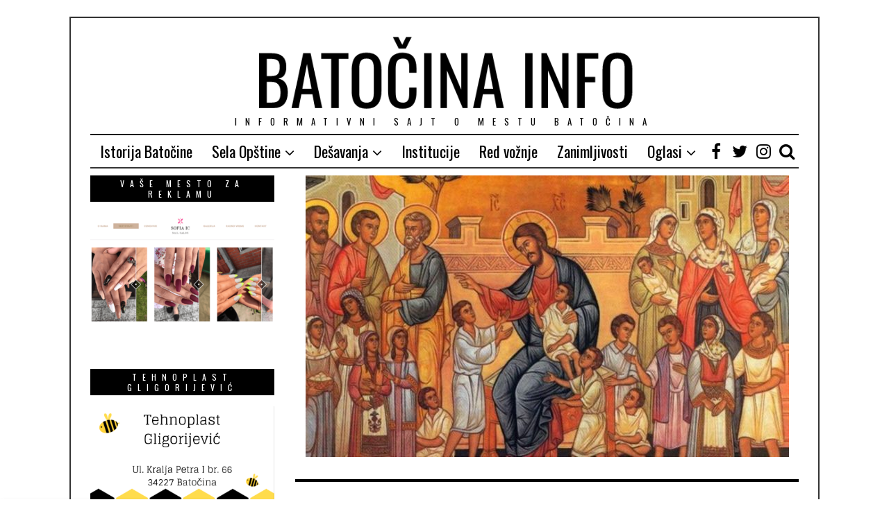

--- FILE ---
content_type: text/html; charset=UTF-8
request_url: https://batocina.info/detinjci-prvi-hriscanski-praznik-darivanja/
body_size: 23961
content:
<!DOCTYPE html>
<html lang="sr-RS" class="no-js">
<head>
	<meta charset="UTF-8">
	<meta name="viewport" content="width=device-width, initial-scale=1.0">
	<link rel="profile" href="https://gmpg.org/xfn/11">
    
	<!--[if lt IE 9]>
	<script src="https://batocina.info/wp-content/themes/fox/js/html5.js"></script>
	<![endif]-->
    
    <script>(function(html){html.className = html.className.replace(/\bno-js\b/,'js')})(document.documentElement);</script>
<meta name='robots' content='index, follow, max-image-preview:large, max-snippet:-1, max-video-preview:-1' />

	<!-- This site is optimized with the Yoast SEO plugin v21.9.1 - https://yoast.com/wordpress/plugins/seo/ -->
	<title>Detinjci - prvi hrišćanski praznik darivanja - Batocina Info</title>
	<meta name="description" content="Detinjci, praznik koji uvek pada u treću nedelju pred Božić, hrišćanski je primer vaspitanja dece. Deca se uče velikodušnosti i davanju, a sam čin" />
	<link rel="canonical" href="https://batocina.info/detinjci-prvi-hriscanski-praznik-darivanja/" />
	<meta property="og:locale" content="sr_RS" />
	<meta property="og:type" content="article" />
	<meta property="og:title" content="Detinjci - prvi hrišćanski praznik darivanja - Batocina Info" />
	<meta property="og:description" content="Detinjci, praznik koji uvek pada u treću nedelju pred Božić, hrišćanski je primer vaspitanja dece. Deca se uče velikodušnosti i davanju, a sam čin" />
	<meta property="og:url" content="https://batocina.info/detinjci-prvi-hriscanski-praznik-darivanja/" />
	<meta property="og:site_name" content="Batocina Info" />
	<meta property="article:publisher" content="https://www.facebook.com/batocinainfo/" />
	<meta property="article:published_time" content="2020-12-20T15:10:05+00:00" />
	<meta property="article:modified_time" content="2020-12-20T15:10:07+00:00" />
	<meta property="og:image" content="https://batocina.info/wp-content/uploads/2020/12/detinjci_2019-696x406.jpg" />
	<meta property="og:image:width" content="696" />
	<meta property="og:image:height" content="406" />
	<meta property="og:image:type" content="image/jpeg" />
	<meta name="author" content="Marija Milojevic" />
	<meta name="twitter:card" content="summary_large_image" />
	<meta name="twitter:creator" content="@batocinainfo" />
	<meta name="twitter:site" content="@batocinainfo" />
	<meta name="twitter:label1" content="Написано од" />
	<meta name="twitter:data1" content="Marija Milojevic" />
	<meta name="twitter:label2" content="Процењено време читања" />
	<meta name="twitter:data2" content="2 минута" />
	<script type="application/ld+json" class="yoast-schema-graph">{"@context":"https://schema.org","@graph":[{"@type":"Article","@id":"https://batocina.info/detinjci-prvi-hriscanski-praznik-darivanja/#article","isPartOf":{"@id":"https://batocina.info/detinjci-prvi-hriscanski-praznik-darivanja/"},"author":{"name":"Marija Milojevic","@id":"https://batocina.info/#/schema/person/21f8a38f38c7d6bb658b769e776a1f79"},"headline":"Detinjci &#8211; prvi hrišćanski praznik darivanja","datePublished":"2020-12-20T15:10:05+00:00","dateModified":"2020-12-20T15:10:07+00:00","mainEntityOfPage":{"@id":"https://batocina.info/detinjci-prvi-hriscanski-praznik-darivanja/"},"wordCount":477,"commentCount":0,"publisher":{"@id":"https://batocina.info/#organization"},"image":{"@id":"https://batocina.info/detinjci-prvi-hriscanski-praznik-darivanja/#primaryimage"},"thumbnailUrl":"https://batocina.info/wp-content/uploads/2020/12/detinjci_2019-696x406.jpg","keywords":["Božić","deca","dete","detinjci","hrišćanski praznik","humanost","materice","oci","Praznik","praznik darivanja","roditelji","simbolika vezivanja"],"articleSection":["Dešavanja","Dešavanja u Batočini","Dešavanja u okolini","Religija","Vesti"],"inLanguage":"sr-RS","potentialAction":[{"@type":"CommentAction","name":"Comment","target":["https://batocina.info/detinjci-prvi-hriscanski-praznik-darivanja/#respond"]}]},{"@type":"WebPage","@id":"https://batocina.info/detinjci-prvi-hriscanski-praznik-darivanja/","url":"https://batocina.info/detinjci-prvi-hriscanski-praznik-darivanja/","name":"Detinjci - prvi hrišćanski praznik darivanja - Batocina Info","isPartOf":{"@id":"https://batocina.info/#website"},"primaryImageOfPage":{"@id":"https://batocina.info/detinjci-prvi-hriscanski-praznik-darivanja/#primaryimage"},"image":{"@id":"https://batocina.info/detinjci-prvi-hriscanski-praznik-darivanja/#primaryimage"},"thumbnailUrl":"https://batocina.info/wp-content/uploads/2020/12/detinjci_2019-696x406.jpg","datePublished":"2020-12-20T15:10:05+00:00","dateModified":"2020-12-20T15:10:07+00:00","description":"Detinjci, praznik koji uvek pada u treću nedelju pred Božić, hrišćanski je primer vaspitanja dece. Deca se uče velikodušnosti i davanju, a sam čin","breadcrumb":{"@id":"https://batocina.info/detinjci-prvi-hriscanski-praznik-darivanja/#breadcrumb"},"inLanguage":"sr-RS","potentialAction":[{"@type":"ReadAction","target":["https://batocina.info/detinjci-prvi-hriscanski-praznik-darivanja/"]}]},{"@type":"ImageObject","inLanguage":"sr-RS","@id":"https://batocina.info/detinjci-prvi-hriscanski-praznik-darivanja/#primaryimage","url":"https://batocina.info/wp-content/uploads/2020/12/detinjci_2019-696x406.jpg","contentUrl":"https://batocina.info/wp-content/uploads/2020/12/detinjci_2019-696x406.jpg","width":696,"height":406},{"@type":"BreadcrumbList","@id":"https://batocina.info/detinjci-prvi-hriscanski-praznik-darivanja/#breadcrumb","itemListElement":[{"@type":"ListItem","position":1,"name":"Почетна","item":"https://batocina.info/"},{"@type":"ListItem","position":2,"name":"Detinjci &#8211; prvi hrišćanski praznik darivanja"}]},{"@type":"WebSite","@id":"https://batocina.info/#website","url":"https://batocina.info/","name":"Batocina Info","description":"Informativni sajt o mestu Batočina","publisher":{"@id":"https://batocina.info/#organization"},"potentialAction":[{"@type":"SearchAction","target":{"@type":"EntryPoint","urlTemplate":"https://batocina.info/?s={search_term_string}"},"query-input":"required name=search_term_string"}],"inLanguage":"sr-RS"},{"@type":"Organization","@id":"https://batocina.info/#organization","name":"Batolina Info","url":"https://batocina.info/","logo":{"@type":"ImageObject","inLanguage":"sr-RS","@id":"https://batocina.info/#/schema/logo/image/","url":"https://batocina.info/wp-content/uploads/2019/06/600px-Batočina.png","contentUrl":"https://batocina.info/wp-content/uploads/2019/06/600px-Batočina.png","width":600,"height":600,"caption":"Batolina Info"},"image":{"@id":"https://batocina.info/#/schema/logo/image/"},"sameAs":["https://www.facebook.com/batocinainfo/","https://twitter.com/batocinainfo","https://www.instagram.com/batocinainfo/"]},{"@type":"Person","@id":"https://batocina.info/#/schema/person/21f8a38f38c7d6bb658b769e776a1f79","name":"Marija Milojevic","image":{"@type":"ImageObject","inLanguage":"sr-RS","@id":"https://batocina.info/#/schema/person/image/","url":"https://secure.gravatar.com/avatar/eff172ea0c12e2e041d7ee0973355a7c?s=96&d=mm&r=g","contentUrl":"https://secure.gravatar.com/avatar/eff172ea0c12e2e041d7ee0973355a7c?s=96&d=mm&r=g","caption":"Marija Milojevic"},"url":"https://batocina.info/author/marijam/"}]}</script>
	<!-- / Yoast SEO plugin. -->


<link rel='dns-prefetch' href='//www.googletagmanager.com' />
<link rel='dns-prefetch' href='//fonts.googleapis.com' />
<link href='https://fonts.gstatic.com' crossorigin rel='preconnect' />
<link rel="alternate" type="application/rss+xml" title="Batocina Info &raquo; довод" href="https://batocina.info/feed/" />
<link rel="alternate" type="application/rss+xml" title="Batocina Info &raquo; довод коментара" href="https://batocina.info/comments/feed/" />
<link rel="alternate" type="application/rss+xml" title="Batocina Info &raquo; довод коментара на Detinjci &#8211; prvi hrišćanski praznik darivanja" href="https://batocina.info/detinjci-prvi-hriscanski-praznik-darivanja/feed/" />
<script type="text/javascript">
/* <![CDATA[ */
window._wpemojiSettings = {"baseUrl":"https:\/\/s.w.org\/images\/core\/emoji\/14.0.0\/72x72\/","ext":".png","svgUrl":"https:\/\/s.w.org\/images\/core\/emoji\/14.0.0\/svg\/","svgExt":".svg","source":{"concatemoji":"https:\/\/batocina.info\/wp-includes\/js\/wp-emoji-release.min.js?ver=6.4.7"}};
/*! This file is auto-generated */
!function(i,n){var o,s,e;function c(e){try{var t={supportTests:e,timestamp:(new Date).valueOf()};sessionStorage.setItem(o,JSON.stringify(t))}catch(e){}}function p(e,t,n){e.clearRect(0,0,e.canvas.width,e.canvas.height),e.fillText(t,0,0);var t=new Uint32Array(e.getImageData(0,0,e.canvas.width,e.canvas.height).data),r=(e.clearRect(0,0,e.canvas.width,e.canvas.height),e.fillText(n,0,0),new Uint32Array(e.getImageData(0,0,e.canvas.width,e.canvas.height).data));return t.every(function(e,t){return e===r[t]})}function u(e,t,n){switch(t){case"flag":return n(e,"\ud83c\udff3\ufe0f\u200d\u26a7\ufe0f","\ud83c\udff3\ufe0f\u200b\u26a7\ufe0f")?!1:!n(e,"\ud83c\uddfa\ud83c\uddf3","\ud83c\uddfa\u200b\ud83c\uddf3")&&!n(e,"\ud83c\udff4\udb40\udc67\udb40\udc62\udb40\udc65\udb40\udc6e\udb40\udc67\udb40\udc7f","\ud83c\udff4\u200b\udb40\udc67\u200b\udb40\udc62\u200b\udb40\udc65\u200b\udb40\udc6e\u200b\udb40\udc67\u200b\udb40\udc7f");case"emoji":return!n(e,"\ud83e\udef1\ud83c\udffb\u200d\ud83e\udef2\ud83c\udfff","\ud83e\udef1\ud83c\udffb\u200b\ud83e\udef2\ud83c\udfff")}return!1}function f(e,t,n){var r="undefined"!=typeof WorkerGlobalScope&&self instanceof WorkerGlobalScope?new OffscreenCanvas(300,150):i.createElement("canvas"),a=r.getContext("2d",{willReadFrequently:!0}),o=(a.textBaseline="top",a.font="600 32px Arial",{});return e.forEach(function(e){o[e]=t(a,e,n)}),o}function t(e){var t=i.createElement("script");t.src=e,t.defer=!0,i.head.appendChild(t)}"undefined"!=typeof Promise&&(o="wpEmojiSettingsSupports",s=["flag","emoji"],n.supports={everything:!0,everythingExceptFlag:!0},e=new Promise(function(e){i.addEventListener("DOMContentLoaded",e,{once:!0})}),new Promise(function(t){var n=function(){try{var e=JSON.parse(sessionStorage.getItem(o));if("object"==typeof e&&"number"==typeof e.timestamp&&(new Date).valueOf()<e.timestamp+604800&&"object"==typeof e.supportTests)return e.supportTests}catch(e){}return null}();if(!n){if("undefined"!=typeof Worker&&"undefined"!=typeof OffscreenCanvas&&"undefined"!=typeof URL&&URL.createObjectURL&&"undefined"!=typeof Blob)try{var e="postMessage("+f.toString()+"("+[JSON.stringify(s),u.toString(),p.toString()].join(",")+"));",r=new Blob([e],{type:"text/javascript"}),a=new Worker(URL.createObjectURL(r),{name:"wpTestEmojiSupports"});return void(a.onmessage=function(e){c(n=e.data),a.terminate(),t(n)})}catch(e){}c(n=f(s,u,p))}t(n)}).then(function(e){for(var t in e)n.supports[t]=e[t],n.supports.everything=n.supports.everything&&n.supports[t],"flag"!==t&&(n.supports.everythingExceptFlag=n.supports.everythingExceptFlag&&n.supports[t]);n.supports.everythingExceptFlag=n.supports.everythingExceptFlag&&!n.supports.flag,n.DOMReady=!1,n.readyCallback=function(){n.DOMReady=!0}}).then(function(){return e}).then(function(){var e;n.supports.everything||(n.readyCallback(),(e=n.source||{}).concatemoji?t(e.concatemoji):e.wpemoji&&e.twemoji&&(t(e.twemoji),t(e.wpemoji)))}))}((window,document),window._wpemojiSettings);
/* ]]> */
</script>
<link rel='stylesheet' id='dashicons-css' href='https://batocina.info/wp-includes/css/dashicons.min.css?ver=6.4.7' type='text/css' media='all' />
<link rel='stylesheet' id='post-views-counter-frontend-css' href='https://batocina.info/wp-content/plugins/post-views-counter/css/frontend.min.css?ver=1.5.7' type='text/css' media='all' />
<style id='wp-emoji-styles-inline-css' type='text/css'>

	img.wp-smiley, img.emoji {
		display: inline !important;
		border: none !important;
		box-shadow: none !important;
		height: 1em !important;
		width: 1em !important;
		margin: 0 0.07em !important;
		vertical-align: -0.1em !important;
		background: none !important;
		padding: 0 !important;
	}
</style>
<link rel='stylesheet' id='wp-block-library-css' href='https://batocina.info/wp-includes/css/dist/block-library/style.min.css?ver=6.4.7' type='text/css' media='all' />
<style id='classic-theme-styles-inline-css' type='text/css'>
/*! This file is auto-generated */
.wp-block-button__link{color:#fff;background-color:#32373c;border-radius:9999px;box-shadow:none;text-decoration:none;padding:calc(.667em + 2px) calc(1.333em + 2px);font-size:1.125em}.wp-block-file__button{background:#32373c;color:#fff;text-decoration:none}
</style>
<style id='global-styles-inline-css' type='text/css'>
body{--wp--preset--color--black: #000000;--wp--preset--color--cyan-bluish-gray: #abb8c3;--wp--preset--color--white: #ffffff;--wp--preset--color--pale-pink: #f78da7;--wp--preset--color--vivid-red: #cf2e2e;--wp--preset--color--luminous-vivid-orange: #ff6900;--wp--preset--color--luminous-vivid-amber: #fcb900;--wp--preset--color--light-green-cyan: #7bdcb5;--wp--preset--color--vivid-green-cyan: #00d084;--wp--preset--color--pale-cyan-blue: #8ed1fc;--wp--preset--color--vivid-cyan-blue: #0693e3;--wp--preset--color--vivid-purple: #9b51e0;--wp--preset--gradient--vivid-cyan-blue-to-vivid-purple: linear-gradient(135deg,rgba(6,147,227,1) 0%,rgb(155,81,224) 100%);--wp--preset--gradient--light-green-cyan-to-vivid-green-cyan: linear-gradient(135deg,rgb(122,220,180) 0%,rgb(0,208,130) 100%);--wp--preset--gradient--luminous-vivid-amber-to-luminous-vivid-orange: linear-gradient(135deg,rgba(252,185,0,1) 0%,rgba(255,105,0,1) 100%);--wp--preset--gradient--luminous-vivid-orange-to-vivid-red: linear-gradient(135deg,rgba(255,105,0,1) 0%,rgb(207,46,46) 100%);--wp--preset--gradient--very-light-gray-to-cyan-bluish-gray: linear-gradient(135deg,rgb(238,238,238) 0%,rgb(169,184,195) 100%);--wp--preset--gradient--cool-to-warm-spectrum: linear-gradient(135deg,rgb(74,234,220) 0%,rgb(151,120,209) 20%,rgb(207,42,186) 40%,rgb(238,44,130) 60%,rgb(251,105,98) 80%,rgb(254,248,76) 100%);--wp--preset--gradient--blush-light-purple: linear-gradient(135deg,rgb(255,206,236) 0%,rgb(152,150,240) 100%);--wp--preset--gradient--blush-bordeaux: linear-gradient(135deg,rgb(254,205,165) 0%,rgb(254,45,45) 50%,rgb(107,0,62) 100%);--wp--preset--gradient--luminous-dusk: linear-gradient(135deg,rgb(255,203,112) 0%,rgb(199,81,192) 50%,rgb(65,88,208) 100%);--wp--preset--gradient--pale-ocean: linear-gradient(135deg,rgb(255,245,203) 0%,rgb(182,227,212) 50%,rgb(51,167,181) 100%);--wp--preset--gradient--electric-grass: linear-gradient(135deg,rgb(202,248,128) 0%,rgb(113,206,126) 100%);--wp--preset--gradient--midnight: linear-gradient(135deg,rgb(2,3,129) 0%,rgb(40,116,252) 100%);--wp--preset--font-size--small: 13px;--wp--preset--font-size--medium: 20px;--wp--preset--font-size--large: 36px;--wp--preset--font-size--x-large: 42px;--wp--preset--spacing--20: 0.44rem;--wp--preset--spacing--30: 0.67rem;--wp--preset--spacing--40: 1rem;--wp--preset--spacing--50: 1.5rem;--wp--preset--spacing--60: 2.25rem;--wp--preset--spacing--70: 3.38rem;--wp--preset--spacing--80: 5.06rem;--wp--preset--shadow--natural: 6px 6px 9px rgba(0, 0, 0, 0.2);--wp--preset--shadow--deep: 12px 12px 50px rgba(0, 0, 0, 0.4);--wp--preset--shadow--sharp: 6px 6px 0px rgba(0, 0, 0, 0.2);--wp--preset--shadow--outlined: 6px 6px 0px -3px rgba(255, 255, 255, 1), 6px 6px rgba(0, 0, 0, 1);--wp--preset--shadow--crisp: 6px 6px 0px rgba(0, 0, 0, 1);}:where(.is-layout-flex){gap: 0.5em;}:where(.is-layout-grid){gap: 0.5em;}body .is-layout-flow > .alignleft{float: left;margin-inline-start: 0;margin-inline-end: 2em;}body .is-layout-flow > .alignright{float: right;margin-inline-start: 2em;margin-inline-end: 0;}body .is-layout-flow > .aligncenter{margin-left: auto !important;margin-right: auto !important;}body .is-layout-constrained > .alignleft{float: left;margin-inline-start: 0;margin-inline-end: 2em;}body .is-layout-constrained > .alignright{float: right;margin-inline-start: 2em;margin-inline-end: 0;}body .is-layout-constrained > .aligncenter{margin-left: auto !important;margin-right: auto !important;}body .is-layout-constrained > :where(:not(.alignleft):not(.alignright):not(.alignfull)){max-width: var(--wp--style--global--content-size);margin-left: auto !important;margin-right: auto !important;}body .is-layout-constrained > .alignwide{max-width: var(--wp--style--global--wide-size);}body .is-layout-flex{display: flex;}body .is-layout-flex{flex-wrap: wrap;align-items: center;}body .is-layout-flex > *{margin: 0;}body .is-layout-grid{display: grid;}body .is-layout-grid > *{margin: 0;}:where(.wp-block-columns.is-layout-flex){gap: 2em;}:where(.wp-block-columns.is-layout-grid){gap: 2em;}:where(.wp-block-post-template.is-layout-flex){gap: 1.25em;}:where(.wp-block-post-template.is-layout-grid){gap: 1.25em;}.has-black-color{color: var(--wp--preset--color--black) !important;}.has-cyan-bluish-gray-color{color: var(--wp--preset--color--cyan-bluish-gray) !important;}.has-white-color{color: var(--wp--preset--color--white) !important;}.has-pale-pink-color{color: var(--wp--preset--color--pale-pink) !important;}.has-vivid-red-color{color: var(--wp--preset--color--vivid-red) !important;}.has-luminous-vivid-orange-color{color: var(--wp--preset--color--luminous-vivid-orange) !important;}.has-luminous-vivid-amber-color{color: var(--wp--preset--color--luminous-vivid-amber) !important;}.has-light-green-cyan-color{color: var(--wp--preset--color--light-green-cyan) !important;}.has-vivid-green-cyan-color{color: var(--wp--preset--color--vivid-green-cyan) !important;}.has-pale-cyan-blue-color{color: var(--wp--preset--color--pale-cyan-blue) !important;}.has-vivid-cyan-blue-color{color: var(--wp--preset--color--vivid-cyan-blue) !important;}.has-vivid-purple-color{color: var(--wp--preset--color--vivid-purple) !important;}.has-black-background-color{background-color: var(--wp--preset--color--black) !important;}.has-cyan-bluish-gray-background-color{background-color: var(--wp--preset--color--cyan-bluish-gray) !important;}.has-white-background-color{background-color: var(--wp--preset--color--white) !important;}.has-pale-pink-background-color{background-color: var(--wp--preset--color--pale-pink) !important;}.has-vivid-red-background-color{background-color: var(--wp--preset--color--vivid-red) !important;}.has-luminous-vivid-orange-background-color{background-color: var(--wp--preset--color--luminous-vivid-orange) !important;}.has-luminous-vivid-amber-background-color{background-color: var(--wp--preset--color--luminous-vivid-amber) !important;}.has-light-green-cyan-background-color{background-color: var(--wp--preset--color--light-green-cyan) !important;}.has-vivid-green-cyan-background-color{background-color: var(--wp--preset--color--vivid-green-cyan) !important;}.has-pale-cyan-blue-background-color{background-color: var(--wp--preset--color--pale-cyan-blue) !important;}.has-vivid-cyan-blue-background-color{background-color: var(--wp--preset--color--vivid-cyan-blue) !important;}.has-vivid-purple-background-color{background-color: var(--wp--preset--color--vivid-purple) !important;}.has-black-border-color{border-color: var(--wp--preset--color--black) !important;}.has-cyan-bluish-gray-border-color{border-color: var(--wp--preset--color--cyan-bluish-gray) !important;}.has-white-border-color{border-color: var(--wp--preset--color--white) !important;}.has-pale-pink-border-color{border-color: var(--wp--preset--color--pale-pink) !important;}.has-vivid-red-border-color{border-color: var(--wp--preset--color--vivid-red) !important;}.has-luminous-vivid-orange-border-color{border-color: var(--wp--preset--color--luminous-vivid-orange) !important;}.has-luminous-vivid-amber-border-color{border-color: var(--wp--preset--color--luminous-vivid-amber) !important;}.has-light-green-cyan-border-color{border-color: var(--wp--preset--color--light-green-cyan) !important;}.has-vivid-green-cyan-border-color{border-color: var(--wp--preset--color--vivid-green-cyan) !important;}.has-pale-cyan-blue-border-color{border-color: var(--wp--preset--color--pale-cyan-blue) !important;}.has-vivid-cyan-blue-border-color{border-color: var(--wp--preset--color--vivid-cyan-blue) !important;}.has-vivid-purple-border-color{border-color: var(--wp--preset--color--vivid-purple) !important;}.has-vivid-cyan-blue-to-vivid-purple-gradient-background{background: var(--wp--preset--gradient--vivid-cyan-blue-to-vivid-purple) !important;}.has-light-green-cyan-to-vivid-green-cyan-gradient-background{background: var(--wp--preset--gradient--light-green-cyan-to-vivid-green-cyan) !important;}.has-luminous-vivid-amber-to-luminous-vivid-orange-gradient-background{background: var(--wp--preset--gradient--luminous-vivid-amber-to-luminous-vivid-orange) !important;}.has-luminous-vivid-orange-to-vivid-red-gradient-background{background: var(--wp--preset--gradient--luminous-vivid-orange-to-vivid-red) !important;}.has-very-light-gray-to-cyan-bluish-gray-gradient-background{background: var(--wp--preset--gradient--very-light-gray-to-cyan-bluish-gray) !important;}.has-cool-to-warm-spectrum-gradient-background{background: var(--wp--preset--gradient--cool-to-warm-spectrum) !important;}.has-blush-light-purple-gradient-background{background: var(--wp--preset--gradient--blush-light-purple) !important;}.has-blush-bordeaux-gradient-background{background: var(--wp--preset--gradient--blush-bordeaux) !important;}.has-luminous-dusk-gradient-background{background: var(--wp--preset--gradient--luminous-dusk) !important;}.has-pale-ocean-gradient-background{background: var(--wp--preset--gradient--pale-ocean) !important;}.has-electric-grass-gradient-background{background: var(--wp--preset--gradient--electric-grass) !important;}.has-midnight-gradient-background{background: var(--wp--preset--gradient--midnight) !important;}.has-small-font-size{font-size: var(--wp--preset--font-size--small) !important;}.has-medium-font-size{font-size: var(--wp--preset--font-size--medium) !important;}.has-large-font-size{font-size: var(--wp--preset--font-size--large) !important;}.has-x-large-font-size{font-size: var(--wp--preset--font-size--x-large) !important;}
.wp-block-navigation a:where(:not(.wp-element-button)){color: inherit;}
:where(.wp-block-post-template.is-layout-flex){gap: 1.25em;}:where(.wp-block-post-template.is-layout-grid){gap: 1.25em;}
:where(.wp-block-columns.is-layout-flex){gap: 2em;}:where(.wp-block-columns.is-layout-grid){gap: 2em;}
.wp-block-pullquote{font-size: 1.5em;line-height: 1.6;}
</style>
<link rel='stylesheet' id='contact-form-7-css' href='https://batocina.info/wp-content/plugins/contact-form-7/includes/css/styles.css?ver=5.8.6' type='text/css' media='all' />
<link rel='stylesheet' id='yop-public-css' href='https://batocina.info/wp-content/plugins/yop-poll/public/assets/css/yop-poll-public-6.5.39.css?ver=6.4.7' type='text/css' media='all' />
<link rel='stylesheet' id='wi-fonts-css' href='https://fonts.googleapis.com/css?family=Merriweather:300,300italic,regular,italic,700,700italic,900,900italic|Oswald:200,300,regular,500,600,700&#038;subset=cyrillic-ext,latin,vietnamese,latin-ext,cyrillic' type='text/css' media='all' />
<link rel='stylesheet' id='font-awesome-css' href='https://batocina.info/wp-content/themes/fox/css/font-awesome-4.7.0/css/font-awesome.min.css?ver=4.7' type='text/css' media='all' />
<link rel='stylesheet' id='style-css' href='https://batocina.info/wp-content/themes/fox-child-theme/style.css?ver=6.4.7' type='text/css' media='all' />
<link rel='stylesheet' id='slb_core-css' href='https://batocina.info/wp-content/plugins/simple-lightbox/client/css/app.css?ver=2.9.4' type='text/css' media='all' />
<script type="text/javascript" src="https://batocina.info/wp-includes/js/jquery/jquery.min.js?ver=3.7.1" id="jquery-core-js"></script>
<script type="text/javascript" src="https://batocina.info/wp-includes/js/jquery/jquery-migrate.min.js?ver=3.4.1" id="jquery-migrate-js"></script>
<script type="text/javascript" id="yop-public-js-extra">
/* <![CDATA[ */
var objectL10n = {"yopPollParams":{"urlParams":{"ajax":"https:\/\/batocina.info\/wp-admin\/admin-ajax.php","wpLogin":"https:\/\/batocina.info\/xyz-bat\/?redirect_to=https%3A%2F%2Fbatocina.info%2Fwp-admin%2Fadmin-ajax.php%3Faction%3Dyop_poll_record_wordpress_vote"},"apiParams":{"reCaptcha":{"siteKey":""},"reCaptchaV2Invisible":{"siteKey":""},"reCaptchaV3":{"siteKey":""},"hCaptcha":{"siteKey":""},"cloudflareTurnstile":{"siteKey":""}},"captchaParams":{"imgPath":"https:\/\/batocina.info\/wp-content\/plugins\/yop-poll\/public\/assets\/img\/","url":"https:\/\/batocina.info\/wp-content\/plugins\/yop-poll\/app.php","accessibilityAlt":"Sound icon","accessibilityTitle":"Accessibility option: listen to a question and answer it!","accessibilityDescription":"Type below the <strong>answer<\/strong> to what you hear. Numbers or words:","explanation":"Click or touch the <strong>ANSWER<\/strong>","refreshAlt":"Refresh\/reload icon","refreshTitle":"Refresh\/reload: get new images and accessibility option!"},"voteParams":{"invalidPoll":"Invalid Poll","noAnswersSelected":"Nije izabran nijedan odgovor","minAnswersRequired":"At least {min_answers_allowed} answer(s) required","maxAnswersRequired":"A max of {max_answers_allowed} answer(s) accepted","noAnswerForOther":"No other answer entered","noValueForCustomField":"{custom_field_name} is required","tooManyCharsForCustomField":"Text for {custom_field_name} is too long","consentNotChecked":"You must agree to our terms and conditions","noCaptchaSelected":"Captcha is required","thankYou":"Hvala na glasanju"},"resultsParams":{"singleVote":"glas","multipleVotes":"glasova","singleAnswer":"odgovor","multipleAnswers":"odgovora"}}};
/* ]]> */
</script>
<script type="text/javascript" src="https://batocina.info/wp-content/plugins/yop-poll/public/assets/js/yop-poll-public-6.5.39.min.js?ver=6.4.7" id="yop-public-js"></script>

<!-- Google tag (gtag.js) snippet added by Site Kit -->
<!-- Google Analytics snippet added by Site Kit -->
<script type="text/javascript" src="https://www.googletagmanager.com/gtag/js?id=GT-5R6QXXV" id="google_gtagjs-js" async></script>
<script type="text/javascript" id="google_gtagjs-js-after">
/* <![CDATA[ */
window.dataLayer = window.dataLayer || [];function gtag(){dataLayer.push(arguments);}
gtag("set","linker",{"domains":["batocina.info"]});
gtag("js", new Date());
gtag("set", "developer_id.dZTNiMT", true);
gtag("config", "GT-5R6QXXV");
/* ]]> */
</script>
<link rel="https://api.w.org/" href="https://batocina.info/wp-json/" /><link rel="alternate" type="application/json" href="https://batocina.info/wp-json/wp/v2/posts/9580" /><link rel="EditURI" type="application/rsd+xml" title="RSD" href="https://batocina.info/xmlrpc.php?rsd" />
<meta name="generator" content="WordPress 6.4.7" />
<link rel='shortlink' href='https://batocina.info/?p=9580' />
<link rel="alternate" type="application/json+oembed" href="https://batocina.info/wp-json/oembed/1.0/embed?url=https%3A%2F%2Fbatocina.info%2Fdetinjci-prvi-hriscanski-praznik-darivanja%2F" />
<link rel="alternate" type="text/xml+oembed" href="https://batocina.info/wp-json/oembed/1.0/embed?url=https%3A%2F%2Fbatocina.info%2Fdetinjci-prvi-hriscanski-praznik-darivanja%2F&#038;format=xml" />
<meta name="generator" content="Site Kit by Google 1.165.0" />		<script type="text/javascript" async defer data-pin-color="red"  data-pin-hover="true"
			src="https://batocina.info/wp-content/plugins/pinterest-pin-it-button-on-image-hover-and-post/js/pinit.js"></script>
		<style type="text/css">
    
    /* LOGO MARGIN */
        
        
    /* Logo width */
        
    /* footer logo width */
        #footer-logo img {
        width: 300px;
    }
        
    /* content width */
        @media (min-width: 1200px) {
        .container {width:1020px;}#wi-wrapper {max-width:1080px;}
    }
    
    /* sidebar width */
        @media (min-width: 783px) {
    .has-sidebar #secondary {
        width: 25.980392156863%;
    }
    .has-sidebar #primary {
        width: 74.019607843137%;
    }
    }
        
    /* ================== FONT FAMILY ==================== */
    body{font-family:Merriweather,sans-serif;}h1,h2,h3,h4,h5,h6, #toggle-menu span,#wi-mainnav,.no-menu,.slide .slide-caption,.title-label span, .big-meta,.blog-slider .flex-direction-nav a,.grid-meta,.list-meta,.masonry-meta,.more-link span.post-more,.pagination-inner,.post-big .more-link,.readmore,.slider-more, .single-cats,.single-date, .page-links-container, .single-tags, .authorbox-nav,.same-author-posts .viewall, .post-navigation .post-title, .review-criterion,.review-score, .comment .reply a,.comment-metadata a, .commentlist .fn, .comment-notes,.logged-in-as, #respond p .required,#respond p label, .widget_archive ul,.widget_categories ul,.widget_meta ul,.widget_nav_menu ul,.widget_pages ul,.widget_recent_entries ul, a.rsswidget, .widget_rss>ul>li>cite, .widget_recent_comments ul, .tagcloud a, .null-instagram-feed .clear a, #backtotop span,.view-count,.wpcf7 .wpcf7-submit,.wpcf7 p,div.wpcf7-response-output, button,input[type=button],input[type=reset],input[type=submit], .woocommerce #reviews #comments ol.commentlist li .comment-text p.meta, .woocommerce span.onsale, .woocommerce ul.products li.product .onsale, .woocommerce #respond input#submit, .woocommerce a.button, .woocommerce button.button, .woocommerce input.button, .woocommerce a.added_to_cart, .woocommerce nav.woocommerce-pagination ul, .woocommerce div.product p.price, .woocommerce div.product span.price, .woocommerce div.product .woocommerce-tabs ul.tabs li a, .woocommerce table.shop_table th, .woocommerce table.shop_table td.product-name a{font-family:Oswald,sans-serif;}#toggle-menu span,.no-menu, #wi-mainnav{font-family:Oswald,sans-serif;}    
    /* ================== FONT SIZE ==================== */
    .section-heading{font-size:72px;}        /* ipad portrait */
        @media (max-width: 979px) {
            .section-heading{font-size:50.4px;}        }
        
        /* iphone landscape */
        @media (max-width: 767px) {
            .section-heading{font-size:36px;}        }
        
        /* iphone portrait */
        @media (max-width: 479px) {
            .section-heading{font-size:23.4px;}        }

    .list-title{font-size:28px;}        /* ipad portrait */
        @media (max-width: 979px) {
            .list-title{font-size:28px;}        }
        
        /* iphone landscape */
        @media (max-width: 767px) {
            .list-title{font-size:17.108px;}        }
        
        /* iphone portrait */
        @media (max-width: 479px) {
            .list-title{font-size:17.108px;}        }

    
    /* ================== SLOGAN LETTER SPACING ==================== */
        
    
    /* ================== COLORS ==================== */
    /* selection color */
        
    /* body text color */
        
    /* primary color */
        
    /* widget title bg color */
            
    /* link color */
        
    /* link hover color */
        
    /* active menu item */
        
    body {
        /* body background color */
                
        /* body background */
                
        /* position */
                
        /* repeat */
                
        /* size */
                
        /* attachment */
            }
    
     /* content bg opacity */
        
    /* CUSTOM CSS */
        
        
</style>
<link rel="pingback" href="https://batocina.info/xmlrpc.php">
<meta property="og:image" content="https://batocina.info/wp-content/uploads/2020/12/detinjci_2019-696x406.jpg"/>
<meta property="og:image:secure_url" content="https://batocina.info/wp-content/uploads/2020/12/detinjci_2019-696x406.jpg" />
<style type="text/css">.recentcomments a{display:inline !important;padding:0 !important;margin:0 !important;}</style>		<style type="text/css" id="wp-custom-css">
			@media (max-width: 1023px) {
	input[type="color"], input[type="date"], input[type="datetime"], input[type="datetime-local"], input[type="email"], input[type="month"], input[type="number"], input[type="password"], input[type="search"], input[type="tel"], input[type="text"], input[type="time"], input[type="url"], input[type="week"], input:not([type]), textarea {
		-webkit-appearance: none;
		-webkit-border-radius: 0;
	}
}

.page-id-738 .entry-content ul li a {
	border-bottom: none;
}

.page-id-738 .entry-content ul li a:hover {
	color: black;
	text-decoration: underline;
}

@media screen and (min-width: 1024px) {
.grid-thumbnail a img {
	height: 170px;
}		
}

/*WP ADVERTS*/
#wi-wrapper .classified #primary {
	width: 100%;
}


#wi-wrapper .classified #secondary,
#wi-wrapper .classified .post-share{
	display: none;
}

.masonry-thumbnail {
	background: white;
}

.tax-advert_category #primary {
	width: 100%;
}

.tax-advert_category.sidebar-left #primary {
	padding-left:0;
}

@media screen and (max-width: 768px) {
	.home .section-2 {
		display:none;
	}
}

		</style>
		
<style id="color-preview"></style>

            
</head>

<body data-rsssl=1 class="post-template-default single single-post postid-9580 single-format-standard enable-2-columns has-sidebar sidebar-left site-has-border disable-hand-lines submenu-light dropcap-style-default blockquote-style-default" itemscope itemtype="https://schema.org/WebPage">
<div id="wi-all">

    <div id="wi-wrapper">
        
                
        <header id="masthead" class="site-header header-stack header-logo-above" itemscope itemtype="https://schema.org/WPHeader">
            
                        
            
    <div id="wi-header" class="wi-header">
        
        <div class="container">

                <div id="logo-area">
        
        <div id="wi-logo">
            
            
    <a class="toggle-menu" id="toggle-menu">
        <span></span>
        <span></span>
        <span></span>
    </a>

            
            <h2 class="wi-logo-main">
                
                <a href="https://batocina.info/" rel="home">
                    
                        <img src="https://batocina.info/wp-content/uploads/2019/03/batocina-info-logo.png" alt="Logo" />

                                    </a>
                
            </h2>

        </div><!-- #wi-logo -->

                
        <h3 class="slogan">Informativni sajt o mestu Batočina</h3>
        
        
    </div><!-- #logo-area -->
    
            <div class="clearfix"></div>

            
        </div><!-- .container -->

    </div><!-- #wi-header -->
    
                
            <div id="topbar-wrapper" class="header-sticky-wrapper">
                
                <div class="wi-topbar header-sticky-element" id="wi-topbar">
                    
                    <div class="container">

                        <div class="topbar-inner">
                            
                            
    <nav id="wi-mainnav" class="navigation-ele wi-mainnav" role="navigation" itemscope itemtype="https://schema.org/SiteNavigationElement">
        <div class="menu"><ul id="menu-batocina-info-menu" class="menu"><li id="menu-item-1703" class="menu-item menu-item-type-taxonomy menu-item-object-category menu-item-1703"><a href="https://batocina.info/category/istorija-batocine/">Istorija Batočine</a></li>
<li id="menu-item-760" class="menu-item menu-item-type-post_type menu-item-object-page menu-item-has-children menu-item-760"><a href="https://batocina.info/sela/">Sela Opštine</a>
<ul class="sub-menu">
	<li id="menu-item-942" class="menu-item menu-item-type-taxonomy menu-item-object-category menu-item-942"><a href="https://batocina.info/category/sve-o-selima/">Sve o selima</a></li>
</ul>
</li>
<li id="menu-item-767" class="menu-item menu-item-type-taxonomy menu-item-object-category current-post-ancestor current-menu-parent current-post-parent menu-item-has-children menu-item-767"><a href="https://batocina.info/category/desavanja/">Dešavanja</a>
<ul class="sub-menu">
	<li id="menu-item-768" class="menu-item menu-item-type-taxonomy menu-item-object-category current-post-ancestor current-menu-parent current-post-parent menu-item-768"><a href="https://batocina.info/category/desavanja/desavanja-u-batocini/">Dešavanja u Batočini</a></li>
	<li id="menu-item-769" class="menu-item menu-item-type-taxonomy menu-item-object-category current-post-ancestor current-menu-parent current-post-parent menu-item-769"><a href="https://batocina.info/category/desavanja/desavanja-u-okolini/">Dešavanja u okolini</a></li>
	<li id="menu-item-1737" class="menu-item menu-item-type-taxonomy menu-item-object-category menu-item-has-children menu-item-1737"><a href="https://batocina.info/category/desavanja/manifestacije-u-batocini/">Manifestacije u Batočini</a>
	<ul class="sub-menu">
		<li id="menu-item-1738" class="menu-item menu-item-type-taxonomy menu-item-object-category menu-item-1738"><a href="https://batocina.info/category/desavanja/manifestacije-u-batocini/sabori/">Sabori</a></li>
	</ul>
</li>
	<li id="menu-item-2420" class="menu-item menu-item-type-taxonomy menu-item-object-category menu-item-2420"><a href="https://batocina.info/category/kultura/">Kultura</a></li>
</ul>
</li>
<li id="menu-item-911" class="menu-item menu-item-type-taxonomy menu-item-object-category menu-item-911"><a href="https://batocina.info/category/institucije/">Institucije</a></li>
<li id="menu-item-2551" class="menu-item menu-item-type-post_type menu-item-object-post menu-item-2551"><a href="https://batocina.info/red-voznje-autobuska-stanica-batocina/">Red vožnje</a></li>
<li id="menu-item-5274" class="menu-item menu-item-type-taxonomy menu-item-object-category menu-item-5274"><a href="https://batocina.info/category/zanimljivosti/">Zanimljivosti</a></li>
<li id="menu-item-15642" class="menu-item menu-item-type-taxonomy menu-item-object-category menu-item-has-children menu-item-15642"><a href="https://batocina.info/category/oglasi/">Oglasi</a>
<ul class="sub-menu">
	<li id="menu-item-15643" class="menu-item menu-item-type-taxonomy menu-item-object-category menu-item-has-children menu-item-15643"><a href="https://batocina.info/category/oglasi/nekretnine/">Nekretnine</a>
	<ul class="sub-menu">
		<li id="menu-item-15644" class="menu-item menu-item-type-taxonomy menu-item-object-category menu-item-15644"><a href="https://batocina.info/category/oglasi/nekretnine/stanovi/">Stanovi</a></li>
	</ul>
</li>
</ul>
</li>
</ul></div>    </nav><!-- #wi-mainnav -->

    
        <div id="header-social" class="header-social social-list">
        <ul>
                            <li class="li-facebook-square"><a href="https://www.facebook.com/batocinainfo/" target="_blank" rel="alternate" title="Facebook"><i class="fa fa-facebook"></i> <span>Facebook</span></a></li>
                            <li class="li-twitter"><a href="https://twitter.com/batocinainfo" target="_blank" rel="alternate" title="Twitter"><i class="fa fa-twitter"></i> <span>Twitter</span></a></li>
                            <li class="li-instagram"><a href="https://www.instagram.com/batocinainfo/" target="_blank" rel="alternate" title="Instagram"><i class="fa fa-instagram"></i> <span>Instagram</span></a></li>
                            <li class="li-search"><a><i class="fa fa-search"></i> <span>Search</span></a></li>
                </ul>
    </div><!-- .header-social -->
    
                        </div><!-- .topbar-inner -->

                    </div><!-- .container -->

                </div><!-- #wi-topbar -->
                
            </div><!-- #topbar-wrapper -->
            
                        
                        
                <div class="header-search" id="header-search">
        
        <div class="container">
        
            <form role="search" method="get" action="https://batocina.info" itemprop="potentialAction" itemscope itemtype="https://schema.org/SearchAction">
                <input type="text" name="s" class="s" value="" placeholder="Pretraži..." />
                <button class="submit" role="button" title="Go"><span>Go</span></button>
            </form>
            
        </div>
            
    </div><!-- .header-search -->
                
        </header><!-- #masthead -->
    
        <div id="wi-main">

<div class="container">
    
        
    <div class="content wi-single-post post-9580 post type-post status-publish format-standard has-post-thumbnail hentry category-desavanja category-desavanja-u-batocini category-desavanja-u-okolini category-religija category-vesti tag-bozic tag-deca tag-dete tag-detinjci tag-hriscanski-praznik tag-humanost tag-materice tag-oci tag-praznik tag-praznik-darivanja tag-roditelji tag-simbolika-vezivanja enable-dropcap">
    
        <main id="primary" class="content-area primary" role="main">
            
            <div class="theiaStickySidebar">
            
            
        <figure class="post-thumbnail" itemscope itemtype="http://schema.org/ImageObject">
            
            
            <meta itemprop="url" content="https://batocina.info/wp-content/uploads/2020/12/detinjci_2019-696x406.jpg">
            <meta itemprop="width" content="696">
            <meta itemprop="height" content="406">
            
            <div class="post-thumbnail-inner">
            
                
                <img width="696" height="406" src="https://batocina.info/wp-content/uploads/2020/12/detinjci_2019-696x406.jpg" class="attachment-full size-full wp-post-image" alt="" decoding="async" srcset="https://batocina.info/wp-content/uploads/2020/12/detinjci_2019-696x406.jpg 696w, https://batocina.info/wp-content/uploads/2020/12/detinjci_2019-696x406-300x175.jpg 300w, https://batocina.info/wp-content/uploads/2020/12/detinjci_2019-696x406-480x280.jpg 480w, https://batocina.info/wp-content/uploads/2020/12/detinjci_2019-696x406-514x300.jpg 514w" sizes="(max-width: 696px) 100vw, 696px" />
                                
            </div><!-- .post-thumbnail-inner -->
            
            
        </figure><!-- .post-thumbnail -->

                    
            <header class="post-header">
            
                <h1 class="post-title single-title">Detinjci &#8211; prvi hrišćanski praznik darivanja</h1>

                <div class="post-header-meta">

                                        <span class="entry-date meta-time"><span class="published-label">Objavljeno</span> <time class="published" itemprop="datePublished" datetime="2020-12-20T17:10:05+01:00">децембар 20, 2020</time><time class="updated" itemprop="dateModified" datetime="2020-12-20T17:10:07+01:00">децембар 20, 2020</time></span>                    
                                        
    <span class="entry-categories meta-categories">

        <span class="in-word">u</span> <a href="https://batocina.info/category/desavanja/" rel="category tag">Dešavanja</a><span class="sep">/</span><a href="https://batocina.info/category/desavanja/desavanja-u-batocini/" rel="category tag">Dešavanja u Batočini</a><span class="sep">/</span><a href="https://batocina.info/category/desavanja/desavanja-u-okolini/" rel="category tag">Dešavanja u okolini</a><span class="sep">/</span><a href="https://batocina.info/category/religija/" rel="category tag">Religija</a><span class="sep">/</span><a href="https://batocina.info/category/vesti/" rel="category tag">Vesti</a>
    </span>

                        
                    
                    
                </div><!-- .post-header-meta -->

            </header><!-- .post-header -->
            
            <div class="single-body">
                
                                
                                
                <div class="entry-content dropcap-content">
                    
<p><strong>Detinjci, </strong>praznik koji uvek pada <strong>u treću nedelju pred Božić</strong>, hrišćanski je primer vaspitanja dece. Deca se uče velikodušnosti i davanju, a sam čin darivanja u ranom detinjstvu usvaja se kao sreća i blagodat da imaš dovoljno da bi i ti druge darivao. Tačnije, učimo decu da se raduju i kad ona poklanjaju drugima, a ne samo kad dobijaju poklone.</p>



<div class="wp-block-image"><figure class="aligncenter is-resized"><a href="https://batocina.info/wp-content/uploads/2020/12/Christ-and-Children-1-1.jpeg" data-slb-active="1" data-slb-asset="300046398" data-slb-internal="0" data-slb-group="9580"><img decoding="async" src="https://batocina.info/wp-content/uploads/2020/12/Christ-and-Children-1-1.jpeg" alt="" class="wp-image-9584" width="469" height="376" srcset="https://batocina.info/wp-content/uploads/2020/12/Christ-and-Children-1-1.jpeg 442w, https://batocina.info/wp-content/uploads/2020/12/Christ-and-Children-1-1-300x240.jpeg 300w, https://batocina.info/wp-content/uploads/2020/12/Christ-and-Children-1-1-375x300.jpeg 375w" sizes="(max-width: 469px) 100vw, 469px" /></a><figcaption>Praznik darivanja &#8211; <strong>Detinjci</strong></figcaption></figure></div>



<p>Ovaj praznik prate Materice i Oci, a svi običaji koji se poštuju tokom ovih praznika podrazumevaju <strong>zajedništvo i okupljanje porodice.</strong> <strong>Sva tri praznika prati čin “vezivanja” koji ima višestruku simboliku.</strong> Evo kako se ovaj praznik proslavlja u porodicama širom Srbije!</p>



<p>Veče uoči praznika ili rano ujutru na Detinjce roditelji, ili baba i deda, vežu svoju decu odn. unuke. Prvo nastaje cika, vriska i jurnjava po kući, dok ih stariji uhvate. Detinjci su poseban dan za igru roditelja sa decom, u kojoj svi uživaju. Za vezivanje se obično koriste kaiš, gajtan, vunica, konac, pletivo, neki kanap, lastiš… Obično se zavežu noge ili ruke, pa se jednim delom kanap priveže za sto ili stolicu. Onaj ko je vezan mora prvo da daruje osobu koja ga je vezala, da bi bio oslobođen.</p>



<p>Važno je pokazati pažnju, to ne mora biti kupljen poklon, niti novac. Otac bi najčešće davao novac deci da kupe nešto majci. Deca koja mogu da uštede od džeparca tokom godine za taj dan sama nabave neku čast. Ako nemaju čime da se “otkupe”, onda svečano obećaju da će biti dobri cele naredne godine i poklone nešto što su sama nacrtala ili napravila.</p>



<h4 class="wp-block-heading">Simbolika vezivanja</h4>



<p>Čin vezivanja simbolizuje čvrste porodične veze, slogu, mir, poštovanje i međusobno pomaganje u svim prilikama. Zatim, upućuje ukućane na štedljivost i istrajnost u vrlinama, jer onaj ko poseduje pošteno zarađenu imovinu i dobra dela, lako će sebe otkupiti u svim sporovima pred zemaljskim sudovima, a posebno na poslednjem Strašnom sudu, gde će se samo vrednovati ono šta je u svom životu čovek dobro učinio.</p>



<div class="wp-block-image"><figure class="aligncenter is-resized"><a href="https://batocina.info/wp-content/uploads/2020/12/images-1.jpg" data-slb-active="1" data-slb-asset="294041107" data-slb-internal="0" data-slb-group="9580"><img loading="lazy" decoding="async" src="https://batocina.info/wp-content/uploads/2020/12/images-1.jpg" alt="" class="wp-image-9585" width="256" height="342"/></a><figcaption>Praznik posvećen deci  &#8211; Detinjci</figcaption></figure></div>



<h4 class="wp-block-heading">Važnost ovakvih praznika</h4>



<p>Na Detinjce, Materice i Oce setimo se dece bez roditelja, siročića i mališana kojima roditelji ne mogu pružiti ni delić onoga što mi možemo našoj deci. Mnogo je dece koja sviraju na ulicama prikupljajući novac za novi instrument, školovanje… </p>



<p>Mnogo je, nažalost, mališana koji čekaju novac za svoje ozdravljenje. <strong>Budimo humani</strong>! Pokažimo da nam je stalo do drugih i da je ljudski čin darivanja i pomaganja drugome najlepši poklon koji sebi možemo da damo u svakoj prilici i bez ikakvog povoda.</p>



<p style="text-align:right">Izvor:   <strong>www. opanak. rs</strong></p>
<div class="post-views content-post post-9580 entry-meta load-static">
				<span class="post-views-icon dashicons dashicons-chart-bar"></span> <span class="post-views-label">Broj pregleda:</span> <span class="post-views-count">866</span>
			</div>                    <div class="clearfix"></div>

                </div><!-- .entry-content -->
                
                
                                
<div class="post-share share-2">
    
    <h4 class="share-label">Share This</h4>
    
    <ul>
                
                
        <li class="li-facebook">
            
                        
                        
            <a data-href="https://www.facebook.com/sharer/sharer.php?u=https%3A%2F%2Fbatocina.info%2Fdetinjci-prvi-hriscanski-praznik-darivanja%2F" title="Facebook" class="share share-facebook">
                
                <i class="fa fa-facebook"></i>
                <span>Facebook</span>
            
            </a>
            
                    
        </li>
        
                
        <li class="li-twitter">
            
                        
                        
            <a data-href="https://twitter.com/intent/tweet?url=https%3A%2F%2Fbatocina.info%2Fdetinjci-prvi-hriscanski-praznik-darivanja%2F&#038;text=Detinjci+%E2%80%93+prvi+hri%C5%A1%C4%87anski+praznik+darivanja&#038;via=batocinainfo" title="Twitter" class="share share-twitter">
                
                <i class="fa fa-twitter"></i>
                <span>Twitter</span>
            
            </a>
            
                    
        </li>
        
                
    </ul>
    
</div>    
                                    
            </div><!-- .single-body -->

            <div class="clearfix"></div>
            
                                    <div class="single-tags">
                <span class="tag-label">Tags:</span>
                <a href="https://batocina.info/tag/bozic/" rel="tag">Božić</a><a href="https://batocina.info/tag/deca/" rel="tag">deca</a><a href="https://batocina.info/tag/dete/" rel="tag">dete</a><a href="https://batocina.info/tag/detinjci/" rel="tag">detinjci</a><a href="https://batocina.info/tag/hriscanski-praznik/" rel="tag">hrišćanski praznik</a><a href="https://batocina.info/tag/humanost/" rel="tag">humanost</a><a href="https://batocina.info/tag/materice/" rel="tag">materice</a><a href="https://batocina.info/tag/oci/" rel="tag">oci</a><a href="https://batocina.info/tag/praznik/" rel="tag">Praznik</a><a href="https://batocina.info/tag/praznik-darivanja/" rel="tag">praznik darivanja</a><a href="https://batocina.info/tag/roditelji/" rel="tag">roditelji</a><a href="https://batocina.info/tag/simbolika-vezivanja/" rel="tag">simbolika vezivanja</a>				
            </div><!-- .tags -->
                        

                        
                                    <div class="related-posts" id="related-posts">
                        
                        <h3 class="related-heading"><span>Možda ste zainteresovani</span></h3>
                        
                        <div class="related-list blog-grid column-3">
                                                            
                                <article id="post-7799" class="post-grid post-7799 post type-post status-publish format-standard has-post-thumbnail hentry category-desavanja category-desavanja-u-okolini category-informacije category-vesti tag-400 tag-845-na-3030 tag-borba-za-zivot tag-budi-human tag-desavanja-u-kragujevcu tag-fondacija-budi-human tag-humanitarna-akcija tag-humanitarna-fondacija tag-humanost tag-kragujevac tag-matici-iz-kragujevca tag-spinalana-misicna-atrofija tag-za-minjinu-sansu enable-dropcap"  itemscope itemtype="http://schema.org/CreativeWork">
    
    <div class="grid-inner">
    
                <figure class="grid-thumbnail" itemscope itemtype="http://schema.org/ImageObject">
            
                        
            <meta itemprop="url" content="https://batocina.info/wp-content/uploads/2020/10/117710587_105304484626573_5499903353116237332_n.jpg">
            <meta itemprop="width" content="960">
            <meta itemprop="height" content="960">
            
            <a href="https://batocina.info/humanost-za-minjin-pobednicki-osmeh/">                <img width="480" height="384" src="https://batocina.info/wp-content/uploads/2020/10/117710587_105304484626573_5499903353116237332_n-480x384.jpg" class="attachment-thumbnail-medium size-thumbnail-medium wp-post-image" alt="" decoding="async" loading="lazy" />            
                            
                        
            </a>            
        </figure>
    
        <section class="grid-body">

            <div class="post-content">

                <header class="grid-header">

                    <div class="grid-meta">

                        <span class="grid-date"><span class="screen-reader-text">Posted on</span> <time class="entry-date published" datetime="2020-10-17T16:19:32+02:00">октобар 17, 2020</time><time class="updated" datetime="2020-10-17T16:19:33+02:00">октобар 17, 2020</time></span>
                    </div><!-- .grid-meta -->

                    <h3 class="grid-title" itemprop="headline">
                        
                        <a href="https://batocina.info/humanost-za-minjin-pobednicki-osmeh/" rel="bookmark">Humanost za Minjin pobednički osmeh</a>
                    
                    </h3>

                </header><!-- .grid-header -->

                <div class="grid-content" itemprop="text">
                    <p> 
                        Život je pun neočekivanih izazova. Taman pomisliš da si sve brige i nedaće ovog sveta prebrodio                    </p>
                </div><!-- .grid-content -->

                <div class="clearfix"></div>

            </div><!-- .post-content -->

        </section><!-- .grid-body -->

        <div class="clearfix"></div>
    
    </div><!-- .grid-inner -->

</article><!-- .post-grid -->
                                                            
                                <article id="post-6928" class="post-grid post-6928 post type-post status-publish format-standard has-post-thumbnail hentry category-desavanja category-desavanja-u-batocini category-desavanja-u-okolini category-vesti tag-batocina tag-dobrotvor tag-dobrovodica tag-humanitarna-akcija tag-humanost tag-knjiga-dobrih-ljudi tag-novac tag-novcana-pomoc tag-stefan-marinkovic enable-dropcap"  itemscope itemtype="http://schema.org/CreativeWork">
    
    <div class="grid-inner">
    
                <figure class="grid-thumbnail" itemscope itemtype="http://schema.org/ImageObject">
            
                        
            <meta itemprop="url" content="https://batocina.info/wp-content/uploads/2020/09/image2.jpg">
            <meta itemprop="width" content="1061">
            <meta itemprop="height" content="1080">
            
            <a href="https://batocina.info/snaga-plemenitosti-i-humanosti-nasih-zemljaka/">                <img width="480" height="384" src="https://batocina.info/wp-content/uploads/2020/09/image2-480x384.jpg" class="attachment-thumbnail-medium size-thumbnail-medium wp-post-image" alt="" decoding="async" loading="lazy" />            
                            
                        
            </a>            
        </figure>
    
        <section class="grid-body">

            <div class="post-content">

                <header class="grid-header">

                    <div class="grid-meta">

                        <span class="grid-date"><span class="screen-reader-text">Posted on</span> <time class="entry-date published" datetime="2020-09-20T13:08:54+02:00">септембар 20, 2020</time><time class="updated" datetime="2020-09-20T16:37:30+02:00">септембар 20, 2020</time></span>
                    </div><!-- .grid-meta -->

                    <h3 class="grid-title" itemprop="headline">
                        
                        <a href="https://batocina.info/snaga-plemenitosti-i-humanosti-nasih-zemljaka/" rel="bookmark">Snaga plemenitosti i humanosti naših zemljaka</a>
                    
                    </h3>

                </header><!-- .grid-header -->

                <div class="grid-content" itemprop="text">
                    <p> 
                        „Slamka spasa“ u 21. veku &#8211; humanost Svet je u previranju. Doba u kojem živimo, nažalost,                    </p>
                </div><!-- .grid-content -->

                <div class="clearfix"></div>

            </div><!-- .post-content -->

        </section><!-- .grid-body -->

        <div class="clearfix"></div>
    
    </div><!-- .grid-inner -->

</article><!-- .post-grid -->
                                                            
                                <article id="post-5964" class="post-grid post-5964 post type-post status-publish format-standard has-post-thumbnail hentry category-desavanja category-desavanja-u-batocini category-desavanja-u-okolini category-informacije category-vesti tag-budi-human tag-humanitarna-pomoc tag-humanost tag-pomoc tag-vadimirov-zivot tag-zivot enable-dropcap"  itemscope itemtype="http://schema.org/CreativeWork">
    
    <div class="grid-inner">
    
                <figure class="grid-thumbnail" itemscope itemtype="http://schema.org/ImageObject">
            
                        
            <meta itemprop="url" content="https://batocina.info/wp-content/uploads/2020/07/115929204_1417226518467623_841939585938010425_n.jpg">
            <meta itemprop="width" content="960">
            <meta itemprop="height" content="720">
            
            <a href="https://batocina.info/mozes-li-da-zamislis-da-si-ti-ja-vladimir-kojanic/">                <img width="480" height="384" src="https://batocina.info/wp-content/uploads/2020/07/115929204_1417226518467623_841939585938010425_n-480x384.jpg" class="attachment-thumbnail-medium size-thumbnail-medium wp-post-image" alt="Vlada" decoding="async" loading="lazy" />            
                            
                        
            </a>            
        </figure>
    
        <section class="grid-body">

            <div class="post-content">

                <header class="grid-header">

                    <div class="grid-meta">

                        <span class="grid-date"><span class="screen-reader-text">Posted on</span> <time class="entry-date published" datetime="2020-07-24T12:01:59+02:00">јул 24, 2020</time><time class="updated" datetime="2020-07-30T18:49:59+02:00">јул 30, 2020</time></span>
                    </div><!-- .grid-meta -->

                    <h3 class="grid-title" itemprop="headline">
                        
                        <a href="https://batocina.info/mozes-li-da-zamislis-da-si-ti-ja-vladimir-kojanic/" rel="bookmark">Možeš li da zamisliš da si ti ja, Vladimir Kojanić?</a>
                    
                    </h3>

                </header><!-- .grid-header -->

                <div class="grid-content" itemprop="text">
                    <p> 
                        Zamisli da si ti ja. Imaš 30 godina. Živiš sa ocem, bez ikakvih primanja. Od detinjstva                    </p>
                </div><!-- .grid-content -->

                <div class="clearfix"></div>

            </div><!-- .post-content -->

        </section><!-- .grid-body -->

        <div class="clearfix"></div>
    
    </div><!-- .grid-inner -->

</article><!-- .post-grid -->
                                                        
                                                        
                            <div class="clearfix"></div>
                            
                        </div><!-- .related-list -->
                    </div><!-- #related-posts -->

                    
            

            
            
            
<div id="comments" class="comments-area">

	
		
			<div id="respond" class="comment-respond">
		<h3 id="reply-title" class="comment-reply-title">Оставите одговор <small><a rel="nofollow" id="cancel-comment-reply-link" href="/detinjci-prvi-hriscanski-praznik-darivanja/#respond" style="display:none;">Одустани од одговора</a></small></h3><p class="must-log-in">Жао нам  је, да би поставили коментар, морате <a href="https://batocina.info/xyz-bat/?redirect_to=https%3A%2F%2Fbatocina.info%2Fdetinjci-prvi-hriscanski-praznik-darivanja%2F">бити пријављени</a>.</p>	</div><!-- #respond -->
	
</div><!-- #comments .comments-area -->
                        
            </div><!-- .theiaStickySidebar -->

        </main><!-- .content-area -->
        
        <aside id="secondary" class="secondary" role="complementary" itemscope itemptype="https://schema.org/WPSideBar">
    
    <div class="theiaStickySidebar">

        <div id="widget-area" class="widget-area">

            <div id="ads-1" class="widget widget_ad"><h3 class="widget-title"><span>Vaše mesto za reklamu</span></h3><div class="ad-container"><a href="https://irenacvejic.com/" target="_blank"><img src="https://batocina.info/wp-content/uploads/2019/06/SofiaIc-e1560499672295.png" alt="SofiaIc-e1560499672295.png" /></a><div class="clearfix"></div></div></div><div id="ads-3" class="widget widget_ad"><h3 class="widget-title"><span>Tehnoplast Gligorijević</span></h3><div class="ad-container"><a href="https://www.tehnoplastgligorijevic.com/" target="_blank"><img src="https://batocina.info/wp-content/uploads/2019/12/tehnoplast_banner.png" alt="tehnoplast_banner.png" /></a><div class="clearfix"></div></div></div><div id="sp_location_weather_widget_content-3" class="widget widget_sp_location_weather_widget_content"><h3 class="widget-title"><span>Vremenska prognoza</span></h3><div class="sp-location-weather-widget"><div id="location-weather-widget-695b768ae60fe" class="sp-hide">
			<div class="sp-location-weather-image"><img class="weather-image" src="" alt="Weather Icon"/></div>
			<span class="weather-type"></span>
			<span class="weather-temp"></span>
			<span class="weather-date"></span>
			<span class="weather-region"></span>
		</div></div><!--/#widget--><script>
		/*
		 * Location weather
		 */
		jQuery(document).ready(function() {
			loadWeatherWidget695b768ae60fe('Batocina','Srbija'); //@params location, woeid
		});

		function loadWeatherWidget695b768ae60fe(location, woeid) {
			if (woeid != '' ) {
				var country = ',' + woeid;
			} else{
				var country = '';
			}
			jQuery('#location-weather-widget-695b768ae60fe .weather-temp').locationWeather({
				key: 'b66d861d4cebe06f9bb30f5326f6e8d8',
				city: location+''+country,
				units: 'c',
				iconTarget: '#location-weather-widget-695b768ae60fe .weather-image',
				descriptionTarget: '#location-weather-widget-695b768ae60fe .weather-type',
				placeTarget: '#location-weather-widget-695b768ae60fe .weather-region',
				weatherDate: '#location-weather-widget-695b768ae60fe .weather-date',
				success: function(data) {
					// show weather
					jQuery('#location-weather-widget-695b768ae60fe').show();
				},
				error: function(data) {
					jQuery('#location-weather-widget-695b768ae60fe').remove();
				}
			});
		}</script></div><div id="kursna_lista_box-2" class="widget widget_kursna_lista_box"><h3 class="widget-title"><span>Kursna lista</span></h3>         <div style="overflow: hidden; width:230; height:230; margin: 0px; padding: 0px;"><iframe src="https://www.kursna-lista.info/resources/kursna-lista.php?format=4&br_decimala=4&promene=&procenat=1&datum=1&zastavice=1" width="250px" height="230px" frameborder="0" scrolling="no"></iframe></div>
        </div><div id="wi-instagram-1" class="widget widget_instagram"><h3 class="widget-title"><span>Instagram</span></h3></div><div id="social-1" class="widget widget_social"><h3 class="widget-title"><span>Socijalne mreže</span></h3><div class="widget-social"><ul>                <li class="li-facebook-square"><a href="https://www.facebook.com/batocinainfo/" target="_blank" rel="alternate" title="Facebook"><i class="fa fa-facebook"></i> <span>Facebook</span></a></li>
                            <li class="li-twitter"><a href="https://twitter.com/batocinainfo" target="_blank" rel="alternate" title="Twitter"><i class="fa fa-twitter"></i> <span>Twitter</span></a></li>
                            <li class="li-instagram"><a href="https://www.instagram.com/batocinainfo/" target="_blank" rel="alternate" title="Instagram"><i class="fa fa-instagram"></i> <span>Instagram</span></a></li>
                    </ul><div class="clearfix"></div></div></div><div id="categories-2" class="widget widget_categories"><h3 class="widget-title"><span>Категорије</span></h3>
			<ul>
					<li class="cat-item cat-item-87"><a href="https://batocina.info/category/biblioteka/">Biblioteka</a>
</li>
	<li class="cat-item cat-item-151"><a href="https://batocina.info/category/bioskop/">Bioskop</a>
</li>
	<li class="cat-item cat-item-30"><a href="https://batocina.info/category/desavanja/">Dešavanja</a>
</li>
	<li class="cat-item cat-item-31"><a href="https://batocina.info/category/desavanja/desavanja-u-batocini/">Dešavanja u Batočini</a>
</li>
	<li class="cat-item cat-item-32"><a href="https://batocina.info/category/desavanja/desavanja-u-okolini/">Dešavanja u okolini</a>
</li>
	<li class="cat-item cat-item-71"><a href="https://batocina.info/category/sve-o-selima/dobrovodica/">Dobrovodica</a>
</li>
	<li class="cat-item cat-item-72"><a href="https://batocina.info/category/industrija/">Industrija</a>
</li>
	<li class="cat-item cat-item-103"><a href="https://batocina.info/category/informacije/">Informacije</a>
</li>
	<li class="cat-item cat-item-33"><a href="https://batocina.info/category/institucije/">Institucije</a>
</li>
	<li class="cat-item cat-item-67"><a href="https://batocina.info/category/istorija-batocine/">Istorija Batočine</a>
</li>
	<li class="cat-item cat-item-130"><a href="https://batocina.info/category/istorija-skolstva-u-batocinskoj-opstini/">Istorija školstva u batočinskoj opštini</a>
</li>
	<li class="cat-item cat-item-92"><a href="https://batocina.info/category/biblioteka/knjige/">Knjige</a>
</li>
	<li class="cat-item cat-item-112"><a href="https://batocina.info/category/kultura/koncert/">Koncert</a>
</li>
	<li class="cat-item cat-item-88"><a href="https://batocina.info/category/kultura/">Kultura</a>
</li>
	<li class="cat-item cat-item-64"><a href="https://batocina.info/category/desavanja/manifestacije-u-batocini/">Manifestacije u Batočini</a>
</li>
	<li class="cat-item cat-item-118"><a href="https://batocina.info/category/poezija/">Poezija</a>
</li>
	<li class="cat-item cat-item-29"><a href="https://batocina.info/category/poznate-licnosti/">Poznate Licnosti</a>
</li>
	<li class="cat-item cat-item-91"><a href="https://batocina.info/category/kultura/pozoriste/">Pozorište</a>
</li>
	<li class="cat-item cat-item-126"><a href="https://batocina.info/category/proza/">Proza</a>
</li>
	<li class="cat-item cat-item-65"><a href="https://batocina.info/category/religija/">Religija</a>
</li>
	<li class="cat-item cat-item-66"><a href="https://batocina.info/category/desavanja/manifestacije-u-batocini/sabori/">Sabori</a>
</li>
	<li class="cat-item cat-item-109"><a href="https://batocina.info/category/istorija-batocine/spomenici/">Spomenici</a>
</li>
	<li class="cat-item cat-item-545"><a href="https://batocina.info/category/oglasi/nekretnine/stanovi/">Stanovi</a>
</li>
	<li class="cat-item cat-item-34"><a href="https://batocina.info/category/sve-o-selima/">Sve o selima</a>
</li>
	<li class="cat-item cat-item-6"><a href="https://batocina.info/category/travel/">Travel</a>
</li>
	<li class="cat-item cat-item-1"><a href="https://batocina.info/category/uncategorized/">Uncategorized</a>
</li>
	<li class="cat-item cat-item-69"><a href="https://batocina.info/category/vesti/">Vesti</a>
</li>
	<li class="cat-item cat-item-175"><a href="https://batocina.info/category/zanimljivosti/">Zanimljivosti</a>
</li>
			</ul>

			</div>
		<div id="recent-posts-2" class="widget widget_recent_entries">
		<h3 class="widget-title"><span>Скорашњи чланци</span></h3>
		<ul>
											<li>
					<a href="https://batocina.info/stan-na-prodaju-u-batocini-centar/">Stan na prodaju u Batočini &#8211; Centar, 57m² + 11 m², 1. sprat</a>
									</li>
											<li>
					<a href="https://batocina.info/ossveti-sava-uspesno-sprovodi-erazmus-projekte/">ОШ,,Свети Сава“ успешно спроводи Еразмус пројекте</a>
									</li>
											<li>
					<a href="https://batocina.info/ucenicka-kompanija-exoticas/">Učenička kompanija ,,Exoticas”</a>
									</li>
											<li>
					<a href="https://batocina.info/knjizevni-susret-sa-brankicom-damjanovic/">Književni susret sa Brankicom Damjanović</a>
									</li>
											<li>
					<a href="https://batocina.info/mrescenje-sarana/">„Mrešćenje šarana“</a>
									</li>
					</ul>

		</div><div id="recent-comments-2" class="widget widget_recent_comments"><h3 class="widget-title"><span>Скорашњи коментари</span></h3><ul id="recentcomments"><li class="recentcomments"><span class="comment-author-link">Saša</span> на <a href="https://batocina.info/kosarkaski-klub-sloga-batocina-1974-2020/#comment-130">Košarkaški klub ,,Sloga” Batočina (1974 -2020)</a></li><li class="recentcomments"><span class="comment-author-link">Najdan Cvetanović</span> на <a href="https://batocina.info/bitka-kod-batocine-1689/#comment-84">Bitka kod Batočine (1689)</a></li><li class="recentcomments"><span class="comment-author-link">Marko Stanojevic</span> на <a href="https://batocina.info/bitka-kod-batocine-1689/#comment-83">Bitka kod Batočine (1689)</a></li><li class="recentcomments"><span class="comment-author-link">Marko Stanojevic</span> на <a href="https://batocina.info/crni-kao/#comment-82">Crni Kao</a></li><li class="recentcomments"><span class="comment-author-link">Marko Stanojevic</span> на <a href="https://batocina.info/kulturni-centar-dositej-obradovic/#comment-81">Kulturni centar „Dositej Obradović“</a></li></ul></div><div id="post_views_counter_list_widget-1" class="widget widget_post_views_counter_list_widget"><h3 class="widget-title"><span>Najčitanije</span></h3>
    <ul>
        <li>
                <div class="popular-thumbnail-container">        <figure class="popular-thumbnail" itemscope itemtype="http://schema.org/ImageObject">
            
                        
            <meta itemprop="url" content="https://batocina.info/wp-content/uploads/2019/05/red_voznje-e1566030849839.png">
            <meta itemprop="width" content="500">
            <meta itemprop="height" content="500">
            
            <a href="https://batocina.info/red-voznje-autobuska-stanica-batocina/">                <img width="480" height="384" src="https://batocina.info/wp-content/uploads/2019/05/red_voznje-480x384.png" class="attachment-thumbnail-medium size-thumbnail-medium wp-post-image" alt="Red voznje Batocina" decoding="async" loading="lazy" />            
                            
                        
            </a>            
        </figure>
     <span class="view-count">7.153 views</span><span class="popular-counter">01</span></div>
                <h3 class="popular-title"><a href="https://batocina.info/red-voznje-autobuska-stanica-batocina/">Red vožnje &#8211; autobuska stanica Batočina</a></h3>

            <div class="popular-excerpt"><p>Red vožnje Batočina &#8211; Beograd 04:34 Janjušević 05:10 Lasta 07:35 Janjušević 08:10 Kolašin prevoz 09:25 Janjušević 10:55 Janjušević 12:35 Lasta &hellip; <a href="https://batocina.info/red-voznje-autobuska-stanica-batocina/" class="readmore">detalji</a></p></div>
        </li>
        <li>
                <div class="popular-thumbnail-container">        <figure class="popular-thumbnail" itemscope itemtype="http://schema.org/ImageObject">
            
                        
            <meta itemprop="url" content="https://batocina.info/wp-content/uploads/2019/08/03-Bato-ina.jpg">
            <meta itemprop="width" content="1440">
            <meta itemprop="height" content="1080">
            
            <a href="https://batocina.info/moj-zavicaj/">                <img width="480" height="384" src="https://batocina.info/wp-content/uploads/2019/08/03-Bato-ina-480x384.jpg" class="attachment-thumbnail-medium size-thumbnail-medium wp-post-image" alt="" decoding="async" loading="lazy" />            
                            
                        
            </a>            
        </figure>
     <span class="view-count">4.884 views</span><span class="popular-counter">02</span></div>
                <h3 class="popular-title"><a href="https://batocina.info/moj-zavicaj/">Moj zavičaj</a></h3>

            <div class="popular-excerpt"><p>Zavičaj je onaj kraj, koji uvek osećaš negde duboko u sebi. Zauzima posebno mesto negde u tvom telu i duši. &hellip; <a href="https://batocina.info/moj-zavicaj/" class="readmore">detalji</a></p></div>
        </li>
        <li>
                <div class="popular-thumbnail-container">        <figure class="popular-thumbnail" itemscope itemtype="http://schema.org/ImageObject">
            
                        
            <meta itemprop="url" content="https://batocina.info/wp-content/uploads/2020/10/viber_slika_2020-10-25_07-59-12.jpg">
            <meta itemprop="width" content="1371">
            <meta itemprop="height" content="775">
            
            <a href="https://batocina.info/kuca-iz-tolkinovih-hobita-u-srbiji-pravac-u-batocinu/">                <img width="480" height="384" src="https://batocina.info/wp-content/uploads/2020/10/viber_slika_2020-10-25_07-59-12-480x384.jpg" class="attachment-thumbnail-medium size-thumbnail-medium wp-post-image" alt="" decoding="async" loading="lazy" />            
                            
                        
            </a>            
        </figure>
     <span class="view-count">4.374 views</span><span class="popular-counter">03</span></div>
                <h3 class="popular-title"><a href="https://batocina.info/kuca-iz-tolkinovih-hobita-u-srbiji-pravac-u-batocinu/">Kuća iz Tolkinovog ,,Hobita&#8220; je u Srbiji! Pravac u Batočinu!</a></h3>

            <div class="popular-excerpt"><p>Draga deco i vi, odrasli, koji ste još uvek deca, Volite li pustolovine? Ako ste kadri da se prepustite jednoj &hellip; <a href="https://batocina.info/kuca-iz-tolkinovih-hobita-u-srbiji-pravac-u-batocinu/" class="readmore">detalji</a></p></div>
        </li>
    </ul></div>
            <div class="gutter-sidebar"></div>
            
        </div><!-- .widget-area -->
        
    </div><!-- .theiaStickySidebar -->

</aside><!-- #secondary -->        
        <div class="clearfix"></div>
        
    </div><!-- .content -->
</div><!-- .container -->


<nav class="post-nav">
	<div class="container">
		
	<nav class="navigation post-navigation" aria-label="Чланци">
		<h2 class="screen-reader-text">Кретање чланка</h2>
		<div class="nav-links"><div class="nav-previous"><a href="https://batocina.info/braco-srbi-srecan-nikoljdan/" rel="prev"><span class="meta-nav" aria-hidden="true"><i class="fa fa-caret-left"></i>Prethodna priča</span> <span class="screen-reader-text">Previous post:</span> <span class="post-title">Braćo Srbi, srećan Nikoljdan!</span></a></div><div class="nav-next"><a href="https://batocina.info/decooooo-deda-mraz-vas-ceka-u-centru-batocine/" rel="next"><span class="meta-nav" aria-hidden="true">Sledeća priča<i class="fa fa-caret-right"></i></span> <span class="screen-reader-text">Next post:</span> <span class="post-title">Decooooo, Deda Mraz vas čeka u centru Batočine!</span></a></div></div>
	</nav>	</div><!-- .container -->
</nav><!-- .post-nav -->





            <div id="posts-small-wrapper">
                <div class="container">
                    
                    <h3 id="posts-small-heading"><span>Najnovije u Dešavanja</span></h3>

                    <div id="posts-small">

                    
                        <article id="post-15621" class="post-small small-item post-15621 post type-post status-publish format-standard has-post-thumbnail hentry category-desavanja-u-batocini tag-batocina-2 tag-erazmus tag-osnovna-skola-sveti-sava enable-dropcap" itemscope itemtype="http://schema.org/CreativeWork">
    
    <div class="small-inner">
    
                <figure class="small-thumbnail" itemscope itemtype="http://schema.org/ImageObject">
            
                        
            <meta itemprop="url" content="https://batocina.info/wp-content/uploads/2024/06/ERASMUS-logo-unoffic.jpg">
            <meta itemprop="width" content="1103">
            <meta itemprop="height" content="784">
            
            <a href="https://batocina.info/ossveti-sava-uspesno-sprovodi-erazmus-projekte/">                <img width="480" height="384" src="https://batocina.info/wp-content/uploads/2024/06/ERASMUS-logo-unoffic-480x384.jpg" class="attachment-thumbnail-medium size-thumbnail-medium wp-post-image" alt="" decoding="async" loading="lazy" />            
                            
                        
            </a>            
        </figure>
    
        <section class="small-body">

            <header class="small-header">

                <h3 class="small-title" itemprop="headline">
                    <a href="https://batocina.info/ossveti-sava-uspesno-sprovodi-erazmus-projekte/">ОШ,,Свети Сава“ успешно спроводи Еразмус пројекте</a>
                </h3>

            </header><!-- .small-header -->

            <div class="small-excerpt" itemprop="text">
                У оквиру Еразмус акредитације, коју је наша школа добила за период од            </div>

            <div class="clearfix"></div>

        </section><!-- .small-body -->

        <div class="clearfix"></div>
    
    </div><!-- .small-inner -->

</article><!-- .post-small -->

                        
                        <article id="post-15590" class="post-small small-item post-15590 post type-post status-publish format-standard has-post-thumbnail hentry category-desavanja-u-batocini tag-exoticas tag-batocina-2 tag-nikola-tesla tag-preparati-za-kosu tag-srednja-skola-nikola-tesla-batpcona tag-srednja-skola-batocina enable-dropcap" itemscope itemtype="http://schema.org/CreativeWork">
    
    <div class="small-inner">
    
                <figure class="small-thumbnail" itemscope itemtype="http://schema.org/ImageObject">
            
                        
            <meta itemprop="url" content="https://batocina.info/wp-content/uploads/2023/03/Srednja-skola-Nikola-Teala-e1679922423190.jpg">
            <meta itemprop="width" content="1264">
            <meta itemprop="height" content="804">
            
            <a href="https://batocina.info/ucenicka-kompanija-exoticas/">                <img width="480" height="384" src="https://batocina.info/wp-content/uploads/2023/03/Srednja-skola-Nikola-Teala-e1679922423190-480x384.jpg" class="attachment-thumbnail-medium size-thumbnail-medium wp-post-image" alt="" decoding="async" loading="lazy" />            
                            
                        
            </a>            
        </figure>
    
        <section class="small-body">

            <header class="small-header">

                <h3 class="small-title" itemprop="headline">
                    <a href="https://batocina.info/ucenicka-kompanija-exoticas/">Učenička kompanija ,,Exoticas”</a>
                </h3>

            </header><!-- .small-header -->

            <div class="small-excerpt" itemprop="text">
                Da poslovni svet nudi mnogo prostora mladim ljudima dokaz su postignuća učenika            </div>

            <div class="clearfix"></div>

        </section><!-- .small-body -->

        <div class="clearfix"></div>
    
    </div><!-- .small-inner -->

</article><!-- .post-small -->

                        
                        <article id="post-15580" class="post-small small-item post-15580 post type-post status-publish format-standard has-post-thumbnail hentry category-biblioteka category-desavanja category-desavanja-u-batocini category-informacije category-knjige category-kultura tag-brankica-damjanovic tag-knjiga tag-narodna-biblioteka-batocina enable-dropcap" itemscope itemtype="http://schema.org/CreativeWork">
    
    <div class="small-inner">
    
                <figure class="small-thumbnail" itemscope itemtype="http://schema.org/ImageObject">
            
                        
            <meta itemprop="url" content="https://batocina.info/wp-content/uploads/2022/08/Brankica-Damjanovic1.jpg">
            <meta itemprop="width" content="601">
            <meta itemprop="height" content="637">
            
            <a href="https://batocina.info/knjizevni-susret-sa-brankicom-damjanovic/">                <img width="480" height="384" src="https://batocina.info/wp-content/uploads/2022/08/Brankica-Damjanovic1-480x384.jpg" class="attachment-thumbnail-medium size-thumbnail-medium wp-post-image" alt="" decoding="async" loading="lazy" />            
                            
                        
            </a>            
        </figure>
    
        <section class="small-body">

            <header class="small-header">

                <h3 class="small-title" itemprop="headline">
                    <a href="https://batocina.info/knjizevni-susret-sa-brankicom-damjanovic/">Književni susret sa Brankicom Damjanović</a>
                </h3>

            </header><!-- .small-header -->

            <div class="small-excerpt" itemprop="text">
                ,Rukopis moga brata”, zbirka kratkih priča, ,,Dobro je” i ,,Ne bih ovo            </div>

            <div class="clearfix"></div>

        </section><!-- .small-body -->

        <div class="clearfix"></div>
    
    </div><!-- .small-inner -->

</article><!-- .post-small -->

                        
                        <article id="post-15574" class="post-small small-item post-15574 post type-post status-publish format-standard has-post-thumbnail hentry category-bioskop category-desavanja category-desavanja-u-batocini category-informacije category-kultura category-poznate-licnosti category-pozoriste tag-aleksandar-popovic tag-batocina tag-bioskop tag-centar-za-kulturu-masuka tag-dejan-cicmilovic tag-pozoriste tag-velika-plana enable-dropcap" itemscope itemtype="http://schema.org/CreativeWork">
    
    <div class="small-inner">
    
                <figure class="small-thumbnail" itemscope itemtype="http://schema.org/ImageObject">
            
                        
            <meta itemprop="url" content="https://batocina.info/wp-content/uploads/2022/06/Mrescenje-sarana-scaled.jpg">
            <meta itemprop="width" content="1620">
            <meta itemprop="height" content="1080">
            
            <a href="https://batocina.info/mrescenje-sarana/">                <img width="480" height="384" src="https://batocina.info/wp-content/uploads/2022/06/Mrescenje-sarana-480x384.jpg" class="attachment-thumbnail-medium size-thumbnail-medium wp-post-image" alt="Mrescenje sarana" decoding="async" loading="lazy" />            
                            
                        
            </a>            
        </figure>
    
        <section class="small-body">

            <header class="small-header">

                <h3 class="small-title" itemprop="headline">
                    <a href="https://batocina.info/mrescenje-sarana/">„Mrešćenje šarana“</a>
                </h3>

            </header><!-- .small-header -->

            <div class="small-excerpt" itemprop="text">
                „Mrešćenje šarana“, po tekstu Aleksandra Popovića, koje je u planjanskom pozorištu „Masuka“            </div>

            <div class="clearfix"></div>

        </section><!-- .small-body -->

        <div class="clearfix"></div>
    
    </div><!-- .small-inner -->

</article><!-- .post-small -->

                        
                        <article id="post-15547" class="post-small small-item post-15547 post type-post status-publish format-standard has-post-thumbnail hentry category-desavanja category-desavanja-u-batocini category-desavanja-u-okolini category-informacije category-istorija-batocine category-kultura category-religija tag-batocina-2 tag-brzan tag-crkva-brvnara tag-crkva-brvnara-u-brzanu tag-istorija-batocine tag-istorija-brzana tag-liturgija enable-dropcap" itemscope itemtype="http://schema.org/CreativeWork">
    
    <div class="small-inner">
    
                <figure class="small-thumbnail" itemscope itemtype="http://schema.org/ImageObject">
            
                        
            <meta itemprop="url" content="https://batocina.info/wp-content/uploads/2022/05/IMG_0618-scaled.jpg">
            <meta itemprop="width" content="810">
            <meta itemprop="height" content="1080">
            
            <a href="https://batocina.info/dva-veka-postojanja-crkve-brvnare-u-brzanu/">                <img width="480" height="384" src="https://batocina.info/wp-content/uploads/2022/05/IMG_0618-480x384.jpg" class="attachment-thumbnail-medium size-thumbnail-medium wp-post-image" alt="Crkva brvnara Brzan" decoding="async" loading="lazy" />            
                            
                        
            </a>            
        </figure>
    
        <section class="small-body">

            <header class="small-header">

                <h3 class="small-title" itemprop="headline">
                    <a href="https://batocina.info/dva-veka-postojanja-crkve-brvnare-u-brzanu/">Dva veka postojanja crkve brvnare u Brzanu</a>
                </h3>

            </header><!-- .small-header -->

            <div class="small-excerpt" itemprop="text">
                Nepokoreni svedok prošlih, sadašnjih i budućih generacija. U selu Brzanu, u porti            </div>

            <div class="clearfix"></div>

        </section><!-- .small-body -->

        <div class="clearfix"></div>
    
    </div><!-- .small-inner -->

</article><!-- .post-small -->

                        
                    </div><!-- #posts-small -->
                </div><!-- .container -->
            </div><!-- #posts-small-wrapper -->

        



        </div><!-- #wi-main -->

        <footer id="wi-footer" class="site-footer" itemscope itemtype="https://schema.org/WPFooter">

            
            <div id="footer-widgets">
                <div class="container">
                    <div class="footer-widgets-inner">
                        
                        <aside class="footer-col" itemscope itemptype="https://schema.org/WPSideBar">

                            <div id="text-2" class="widget widget_text"><h3 class="widget-title"><span>O nama</span></h3>			<div class="textwidget"><p><a href="https://batocina.info/"><img loading="lazy" decoding="async" class="size-medium wp-image-890 aligncenter" src="https://batocina.info/wp-content/uploads/2019/03/batocina-info-logo-300x32.png" alt="" width="300" height="32" srcset="https://batocina.info/wp-content/uploads/2019/03/batocina-info-logo-300x32.png 300w, https://batocina.info/wp-content/uploads/2019/03/batocina-info-logo-768x82.png 768w, https://batocina.info/wp-content/uploads/2019/03/batocina-info-logo-1024x109.png 1024w, https://batocina.info/wp-content/uploads/2019/03/batocina-info-logo-480x51.png 480w, https://batocina.info/wp-content/uploads/2019/03/batocina-info-logo.png 1175w" sizes="(max-width: 300px) 100vw, 300px" /></a></p>
<p><em><strong>        Informativni sajt o Batočini</strong> </em></p>
</div>
		</div><div id="media_gallery-1" class="widget widget_media_gallery"><h3 class="widget-title"><span>Galerija</span></h3><div id='gallery-1' class='gallery galleryid-9580 gallery-columns-5 gallery-size-thumbnail'><figure class='gallery-item'>
			<div class='gallery-icon portrait'>
				<a href='https://batocina.info/wp-content/uploads/2019/06/thumbnail_img086.jpg'><img width="150" height="150" src="https://batocina.info/wp-content/uploads/2019/06/thumbnail_img086-150x150.jpg" class="attachment-thumbnail size-thumbnail" alt="Proslava zidanja kuce u Batočini 1934" decoding="async" loading="lazy" /></a>
			</div></figure><figure class='gallery-item'>
			<div class='gallery-icon landscape'>
				<a href='https://batocina.info/wp-content/uploads/2019/03/manastir_grncarica_prnjavor.jpg'><img width="150" height="150" src="https://batocina.info/wp-content/uploads/2019/03/manastir_grncarica_prnjavor-150x150.jpg" class="attachment-thumbnail size-thumbnail" alt="Manastir Grncarica" decoding="async" loading="lazy" srcset="https://batocina.info/wp-content/uploads/2019/03/manastir_grncarica_prnjavor-150x150.jpg 150w, https://batocina.info/wp-content/uploads/2019/03/manastir_grncarica_prnjavor-300x300.jpg 300w, https://batocina.info/wp-content/uploads/2019/03/manastir_grncarica_prnjavor-480x480.jpg 480w, https://batocina.info/wp-content/uploads/2019/03/manastir_grncarica_prnjavor-500x500.jpg 500w, https://batocina.info/wp-content/uploads/2019/03/manastir_grncarica_prnjavor.jpg 573w" sizes="(max-width: 150px) 100vw, 150px" /></a>
			</div></figure><figure class='gallery-item'>
			<div class='gallery-icon landscape'>
				<a href='https://batocina.info/wp-content/uploads/2019/03/Sabor-Prnjavor.jpg'><img width="150" height="100" src="https://batocina.info/wp-content/uploads/2019/03/Sabor-Prnjavor.jpg" class="attachment-thumbnail size-thumbnail" alt="Sabor u Prnjavoru" decoding="async" loading="lazy" /></a>
			</div></figure><figure class='gallery-item'>
			<div class='gallery-icon portrait'>
				<a href='https://batocina.info/wp-content/uploads/2019/06/Kralj-YU-Batocina-Kurs-seoskih-domacica-1924-g-_slika_O_49567181.jpg'><img width="150" height="150" src="https://batocina.info/wp-content/uploads/2019/06/Kralj-YU-Batocina-Kurs-seoskih-domacica-1924-g-_slika_O_49567181-150x150.jpg" class="attachment-thumbnail size-thumbnail" alt="Kurs seoskih domacica 1924" decoding="async" loading="lazy" /></a>
			</div></figure><figure class='gallery-item'>
			<div class='gallery-icon portrait'>
				<a href='https://batocina.info/wp-content/uploads/2019/06/thumbnail_img102-e1560934774274.jpg'><img width="150" height="150" src="https://batocina.info/wp-content/uploads/2019/06/thumbnail_img102-e1560934774274-150x150.jpg" class="attachment-thumbnail size-thumbnail" alt="" decoding="async" loading="lazy" /></a>
			</div></figure><figure class='gallery-item'>
			<div class='gallery-icon landscape'>
				<a href='https://batocina.info/wp-content/uploads/2019/03/crkva-u-Batocini.jpg'><img width="150" height="150" src="https://batocina.info/wp-content/uploads/2019/03/crkva-u-Batocini-150x150.jpg" class="attachment-thumbnail size-thumbnail" alt="Crkva u Batocini" decoding="async" loading="lazy" /></a>
			</div></figure><figure class='gallery-item'>
			<div class='gallery-icon landscape'>
				<a href='https://batocina.info/wp-content/uploads/2019/06/thumbnail_img049-1.jpg'><img width="150" height="150" src="https://batocina.info/wp-content/uploads/2019/06/thumbnail_img049-1-150x150.jpg" class="attachment-thumbnail size-thumbnail" alt="Batočinski trgovac Andra Tanasijević" decoding="async" loading="lazy" /></a>
			</div></figure><figure class='gallery-item'>
			<div class='gallery-icon portrait'>
				<a href='https://batocina.info/wp-content/uploads/2019/06/Kralj-YU-Batocina-Kurs-seoskih-domacica-1924-g-_slika_O_49567025.jpg'><img width="150" height="150" src="https://batocina.info/wp-content/uploads/2019/06/Kralj-YU-Batocina-Kurs-seoskih-domacica-1924-g-_slika_O_49567025-150x150.jpg" class="attachment-thumbnail size-thumbnail" alt="Kurs seoskih domacica" decoding="async" loading="lazy" /></a>
			</div></figure><figure class='gallery-item'>
			<div class='gallery-icon portrait'>
				<a href='https://batocina.info/wp-content/uploads/2019/06/thumbnail_img090.jpg'><img width="150" height="150" src="https://batocina.info/wp-content/uploads/2019/06/thumbnail_img090-150x150.jpg" class="attachment-thumbnail size-thumbnail" alt="Vojnici" decoding="async" loading="lazy" /></a>
			</div></figure><figure class='gallery-item'>
			<div class='gallery-icon landscape'>
				<a href='https://batocina.info/wp-content/uploads/2019/03/sabor-zirovnica-e1562143669811.jpg'><img width="150" height="100" src="https://batocina.info/wp-content/uploads/2019/03/sabor-zirovnica-e1562143669811.jpg" class="attachment-thumbnail size-thumbnail" alt="Sabor u Zirovnici" decoding="async" loading="lazy" /></a>
			</div></figure>
		</div>
</div>
                        </aside><!-- .footer-col -->

                        
                        <aside class="footer-col" itemscope itemptype="https://schema.org/WPSideBar">

                            <div id="latest-posts-2" class="widget widget_latest_posts"><h3 class="widget-title"><span>Najnovija vest</span></h3>
    <div class="latest-posts latest-layout-big">

        <ul class="latest-list">

    		

        <li class="latest-article format-standard">

            
            <figure class="latest-thumb">
                <a href="https://batocina.info/stan-na-prodaju-u-batocini-centar/">
                                        <img src="https://batocina.info/wp-content/uploads/2025/11/image-2-480x384.png" width="480" height="384" alt="" />

                </a>
            </figure><!-- .latest-thumb -->

                        <section class="latest-content">
                <time class="latest-date" datetime="2025-11-10T15:06:10+01:00">новембар 10, 2025</time>
                
                <h3 class="latest-title" itemprop="headline"><a href="https://batocina.info/stan-na-prodaju-u-batocini-centar/">Stan na prodaju u Batočini &#8211; Centar, 57m² + 11 m², 1. sprat</a></h3>
                
                                
            </section>

            <div class="clearfix"></div>

        </li><!-- .post-item -->

    
        </ul>

        <div class="clearfix"></div>

    </div><!-- .latest--posts -->

</div>
                        </aside><!-- .footer-col -->

                        
                        <aside class="footer-col" itemscope itemptype="https://schema.org/WPSideBar">

                            <div id="recent-comments-3" class="widget widget_recent_comments"><h3 class="widget-title"><span>Komentari</span></h3><ul id="recentcomments-3"><li class="recentcomments"><span class="comment-author-link">Saša</span> на <a href="https://batocina.info/kosarkaski-klub-sloga-batocina-1974-2020/#comment-130">Košarkaški klub ,,Sloga” Batočina (1974 -2020)</a></li><li class="recentcomments"><span class="comment-author-link">Najdan Cvetanović</span> на <a href="https://batocina.info/bitka-kod-batocine-1689/#comment-84">Bitka kod Batočine (1689)</a></li><li class="recentcomments"><span class="comment-author-link">Marko Stanojevic</span> на <a href="https://batocina.info/bitka-kod-batocine-1689/#comment-83">Bitka kod Batočine (1689)</a></li></ul></div>
                        </aside><!-- .footer-col -->

                        
                        <aside class="footer-col" itemscope itemptype="https://schema.org/WPSideBar">

                            <div id="ads-2" class="widget widget_ad"><h3 class="widget-title"><span>Mesto za vašu reklamu</span></h3><div class="ad-container"><a href="https://irenacvejic.com/" target="_blank"><img src="https://batocina.info/wp-content/uploads/2019/06/SofiaIc-e1560499672295.png" alt="SofiaIc-e1560499672295.png" /></a><div class="clearfix"></div></div></div>
                        </aside><!-- .footer-col -->

                                                <div class="clearfix"></div>
                        <div class="line line1"></div>
                        <div class="line line2"></div>
                        <div class="line line3"></div>
                    </div><!-- .footer-widgets-inner -->
                </div><!-- .container -->
            </div><!-- #footer-widgets -->

            
            <div id="footer-bottom" role="contentinfo">

                <div class="container">

                                                            <div id="footer-logo">
                        <a href="https://batocina.info/" rel="home">
                            <img src="https://batocina.info/wp-content/uploads/2019/03/batocina-info-logo.png" alt="Footer logo" />
                        </a>
                    </div>
                    
                                        <div id="footer-social" class="social-list skin-black">
                        <ul>
                                            <li class="li-facebook-square"><a href="https://www.facebook.com/batocinainfo/" target="_blank" rel="alternate" title="Facebook"><i class="fa fa-facebook"></i> <span>Facebook</span></a></li>
                            <li class="li-twitter"><a href="https://twitter.com/batocinainfo" target="_blank" rel="alternate" title="Twitter"><i class="fa fa-twitter"></i> <span>Twitter</span></a></li>
                            <li class="li-instagram"><a href="https://www.instagram.com/batocinainfo/" target="_blank" rel="alternate" title="Instagram"><i class="fa fa-instagram"></i> <span>Instagram</span></a></li>
                                            </ul>
                        <br>
                        <a href="mailto:kontakt@batocina.info?Subject=Pozdrav" target="_top">kontakt@batocina.info</a>
                    </div><!-- #footer-social -->
                    

                                        <div class="footer-search-container">

                        <div class="footer-search" id="footer-search">
                            <form action="https://batocina.info" method="get">

                                <input type="text" name="s" class="s" value="" placeholder="Pretraga" />
                                <button class="submit" type="submit"><i class="fa fa-search"></i></button>

                            </form><!-- .searchform -->
                        </div><!-- #footer-search -->
                    </div><!-- .footer-search-container -->

                    
                                        <p class="copyright">Copyright 2025 | Made by <a target="_blank" href="http://recursion.rs">Recursion</a> </p>
                    
                    
                    <nav id="footernav" class="footernav" role="navigation" itemscope itemtype="https://schema.org/SiteNavigationElement">
                        <div class="menu"><ul id="menu-footer-menu" class="menu"><li id="menu-item-2418" class="menu-item menu-item-type-taxonomy menu-item-object-category menu-item-2418"><a href="https://batocina.info/category/institucije/">Institucije</a></li>
<li id="menu-item-2419" class="menu-item menu-item-type-taxonomy menu-item-object-category menu-item-2419"><a href="https://batocina.info/category/istorija-batocine/">Istorija Batočine</a></li>
<li id="menu-item-2417" class="menu-item menu-item-type-post_type menu-item-object-page menu-item-2417"><a href="https://batocina.info/?page_id=958">Važni telefoni</a></li>
</ul></div>                    </nav><!-- #footernav -->

                    
                </div><!-- .container -->

            </div><!-- #footer-bottom --> 

        </footer><!-- #wi-footer -->

    </div><!-- #wi-wrapper -->

    <div class="clearfix"></div>

</div><!-- #wi-all -->

<div id="offcanvas">

                
        <nav id="mobilenav" class="offcanvas-nav">

            <div class="menu"><ul id="menu-batocina-info-menu-1" class="menu"><li class="menu-item menu-item-type-taxonomy menu-item-object-category menu-item-1703"><a href="https://batocina.info/category/istorija-batocine/">Istorija Batočine</a><span class="indicator"></span></li>
<li class="menu-item menu-item-type-post_type menu-item-object-page menu-item-has-children menu-item-760"><a href="https://batocina.info/sela/">Sela Opštine</a><span class="indicator"></span>
<ul class="sub-menu">
	<li class="menu-item menu-item-type-taxonomy menu-item-object-category menu-item-942"><a href="https://batocina.info/category/sve-o-selima/">Sve o selima</a><span class="indicator"></span></li>
</ul>
</li>
<li class="menu-item menu-item-type-taxonomy menu-item-object-category current-post-ancestor current-menu-parent current-post-parent menu-item-has-children menu-item-767"><a href="https://batocina.info/category/desavanja/">Dešavanja</a><span class="indicator"></span>
<ul class="sub-menu">
	<li class="menu-item menu-item-type-taxonomy menu-item-object-category current-post-ancestor current-menu-parent current-post-parent menu-item-768"><a href="https://batocina.info/category/desavanja/desavanja-u-batocini/">Dešavanja u Batočini</a><span class="indicator"></span></li>
	<li class="menu-item menu-item-type-taxonomy menu-item-object-category current-post-ancestor current-menu-parent current-post-parent menu-item-769"><a href="https://batocina.info/category/desavanja/desavanja-u-okolini/">Dešavanja u okolini</a><span class="indicator"></span></li>
	<li class="menu-item menu-item-type-taxonomy menu-item-object-category menu-item-has-children menu-item-1737"><a href="https://batocina.info/category/desavanja/manifestacije-u-batocini/">Manifestacije u Batočini</a><span class="indicator"></span>
	<ul class="sub-menu">
		<li class="menu-item menu-item-type-taxonomy menu-item-object-category menu-item-1738"><a href="https://batocina.info/category/desavanja/manifestacije-u-batocini/sabori/">Sabori</a><span class="indicator"></span></li>
	</ul>
</li>
	<li class="menu-item menu-item-type-taxonomy menu-item-object-category menu-item-2420"><a href="https://batocina.info/category/kultura/">Kultura</a><span class="indicator"></span></li>
</ul>
</li>
<li class="menu-item menu-item-type-taxonomy menu-item-object-category menu-item-911"><a href="https://batocina.info/category/institucije/">Institucije</a><span class="indicator"></span></li>
<li class="menu-item menu-item-type-post_type menu-item-object-post menu-item-2551"><a href="https://batocina.info/red-voznje-autobuska-stanica-batocina/">Red vožnje</a><span class="indicator"></span></li>
<li class="menu-item menu-item-type-taxonomy menu-item-object-category menu-item-5274"><a href="https://batocina.info/category/zanimljivosti/">Zanimljivosti</a><span class="indicator"></span></li>
<li class="menu-item menu-item-type-taxonomy menu-item-object-category menu-item-has-children menu-item-15642"><a href="https://batocina.info/category/oglasi/">Oglasi</a><span class="indicator"></span>
<ul class="sub-menu">
	<li class="menu-item menu-item-type-taxonomy menu-item-object-category menu-item-has-children menu-item-15643"><a href="https://batocina.info/category/oglasi/nekretnine/">Nekretnine</a><span class="indicator"></span>
	<ul class="sub-menu">
		<li class="menu-item menu-item-type-taxonomy menu-item-object-category menu-item-15644"><a href="https://batocina.info/category/oglasi/nekretnine/stanovi/">Stanovi</a><span class="indicator"></span></li>
	</ul>
</li>
</ul>
</li>
</ul></div>
        </nav><!-- #mobilenav -->
    
        <div class="offcanvas-social header-social social-list">
        <ul>
                            <li class="li-facebook-square"><a href="https://www.facebook.com/batocinainfo/" target="_blank" rel="alternate" title="Facebook"><i class="fa fa-facebook"></i> <span>Facebook</span></a></li>
                            <li class="li-twitter"><a href="https://twitter.com/batocinainfo" target="_blank" rel="alternate" title="Twitter"><i class="fa fa-twitter"></i> <span>Twitter</span></a></li>
                            <li class="li-instagram"><a href="https://www.instagram.com/batocinainfo/" target="_blank" rel="alternate" title="Instagram"><i class="fa fa-instagram"></i> <span>Instagram</span></a></li>
                            </ul>
    </div><!-- .social-list -->
    <div class="searchform">
    <form role="search" method="get" action="https://batocina.info" itemprop="potentialAction" itemscope itemtype="https://schema.org/SearchAction">
        <input type="text" name="s" class="s" value="" placeholder="Pretraga" />
        <button class="submit" role="button" title="Go"><i class="fa fa-search"></i></button>
    </form>
</div><!-- .header-search -->    
</div><!-- #offcanvas -->

<div id="offcanvas-overlay"></div>
    <div id="backtotop" class="backtotop">
        <span class="go">Idi na</span>
        <span class="top">Vrh</span>
    </div><!-- #backtotop -->

<aside id="content-dock">
    
    <h3 class="dock-title">Možda ste zainteresovani</h3>
    
    <div class="dock-posts">
        
        
        <article id="post-7799" class="post-dock post-7799 post type-post status-publish format-standard has-post-thumbnail hentry category-desavanja category-desavanja-u-okolini category-informacije category-vesti tag-400 tag-845-na-3030 tag-borba-za-zivot tag-budi-human tag-desavanja-u-kragujevcu tag-fondacija-budi-human tag-humanitarna-akcija tag-humanitarna-fondacija tag-humanost tag-kragujevac tag-matici-iz-kragujevca tag-spinalana-misicna-atrofija tag-za-minjinu-sansu enable-dropcap" itemscope itemtype="http://schema.org/CreativeWork">
            
            <div class="post-inner">

                        <figure class="post-dock-thumbnail" itemscope itemtype="http://schema.org/ImageObject">
            
                        
            <meta itemprop="url" content="https://batocina.info/wp-content/uploads/2020/10/117710587_105304484626573_5499903353116237332_n.jpg">
            <meta itemprop="width" content="960">
            <meta itemprop="height" content="960">
            
            <a href="https://batocina.info/humanost-za-minjin-pobednicki-osmeh/">                <img width="150" height="150" src="https://batocina.info/wp-content/uploads/2020/10/117710587_105304484626573_5499903353116237332_n-150x150.jpg" class="attachment-thumbnail size-thumbnail wp-post-image" alt="" decoding="async" loading="lazy" srcset="https://batocina.info/wp-content/uploads/2020/10/117710587_105304484626573_5499903353116237332_n-150x150.jpg 150w, https://batocina.info/wp-content/uploads/2020/10/117710587_105304484626573_5499903353116237332_n-300x300.jpg 300w, https://batocina.info/wp-content/uploads/2020/10/117710587_105304484626573_5499903353116237332_n-768x768.jpg 768w, https://batocina.info/wp-content/uploads/2020/10/117710587_105304484626573_5499903353116237332_n-480x480.jpg 480w, https://batocina.info/wp-content/uploads/2020/10/117710587_105304484626573_5499903353116237332_n-500x500.jpg 500w, https://batocina.info/wp-content/uploads/2020/10/117710587_105304484626573_5499903353116237332_n.jpg 960w" sizes="(max-width: 150px) 100vw, 150px" />            
                            
                        
            </a>            
        </figure>
    
                <section class="post-dock-body">

                    <div class="post-dock-content">

                        <header class="post-dock-header">

                            <h3 class="post-dock-title" itemprop="headline">
                                <a href="https://batocina.info/humanost-za-minjin-pobednicki-osmeh/" rel="bookmark">Humanost za Minjin pobednički osmeh</a>
                            </h3>

                        </header><!-- .post-dock-header -->
                        
                        <div class="post-dock-excerpt" itemprop="text">
                            <p>Život je pun neočekivanih izazova. Taman pomisliš da si sve</p>
                        </div><!-- .post-dock-excerpt -->

                        <div class="clearfix"></div>

                    </div><!-- .post-dock-content -->

                </section><!-- .post-dock-body -->

                <div class="clearfix"></div>

            </div><!-- .post -->
            
        </article><!-- .post-dock -->
    
    
        <article id="post-6928" class="post-dock post-6928 post type-post status-publish format-standard has-post-thumbnail hentry category-desavanja category-desavanja-u-batocini category-desavanja-u-okolini category-vesti tag-batocina tag-dobrotvor tag-dobrovodica tag-humanitarna-akcija tag-humanost tag-knjiga-dobrih-ljudi tag-novac tag-novcana-pomoc tag-stefan-marinkovic enable-dropcap" itemscope itemtype="http://schema.org/CreativeWork">
            
            <div class="post-inner">

                        <figure class="post-dock-thumbnail" itemscope itemtype="http://schema.org/ImageObject">
            
                        
            <meta itemprop="url" content="https://batocina.info/wp-content/uploads/2020/09/image2.jpg">
            <meta itemprop="width" content="1061">
            <meta itemprop="height" content="1080">
            
            <a href="https://batocina.info/snaga-plemenitosti-i-humanosti-nasih-zemljaka/">                <img width="150" height="150" src="https://batocina.info/wp-content/uploads/2020/09/image2-150x150.jpg" class="attachment-thumbnail size-thumbnail wp-post-image" alt="" decoding="async" loading="lazy" />            
                            
                        
            </a>            
        </figure>
    
                <section class="post-dock-body">

                    <div class="post-dock-content">

                        <header class="post-dock-header">

                            <h3 class="post-dock-title" itemprop="headline">
                                <a href="https://batocina.info/snaga-plemenitosti-i-humanosti-nasih-zemljaka/" rel="bookmark">Snaga plemenitosti i humanosti naših zemljaka</a>
                            </h3>

                        </header><!-- .post-dock-header -->
                        
                        <div class="post-dock-excerpt" itemprop="text">
                            <p>„Slamka spasa“ u 21. veku &#8211; humanost Svet je u</p>
                        </div><!-- .post-dock-excerpt -->

                        <div class="clearfix"></div>

                    </div><!-- .post-dock-content -->

                </section><!-- .post-dock-body -->

                <div class="clearfix"></div>

            </div><!-- .post -->
            
        </article><!-- .post-dock -->
    
            
    </div><!-- .dock-posts -->

    <button class="close">
        <i class="fa fa-close"></i>
    </button>

</aside><!-- #content-dock -->
    
<link rel='stylesheet' id='splw-old-styles-css' href='https://batocina.info/wp-content/plugins/location-weather/assets/css/old-style.min.css?ver=2.1.4' type='text/css' media='all' />
<script type="text/javascript" src="https://batocina.info/wp-content/plugins/contact-form-7/includes/swv/js/index.js?ver=5.8.6" id="swv-js"></script>
<script type="text/javascript" id="contact-form-7-js-extra">
/* <![CDATA[ */
var wpcf7 = {"api":{"root":"https:\/\/batocina.info\/wp-json\/","namespace":"contact-form-7\/v1"},"cached":"1"};
/* ]]> */
</script>
<script type="text/javascript" src="https://batocina.info/wp-content/plugins/contact-form-7/includes/js/index.js?ver=5.8.6" id="contact-form-7-js"></script>
<script type="text/javascript" src="https://batocina.info/wp-content/plugins/pinterest-pin-it-button-on-image-hover-and-post/js/main.js?ver=6.4.7" id="wl-pin-main-js"></script>
<script type="text/javascript" id="wl-pin-main-js-after">
/* <![CDATA[ */
jQuery(document).ready(function(){jQuery(".is-cropped img").each(function(){jQuery(this).attr("style", "min-height: 120px;min-width: 100px;");});jQuery(".avatar").attr("style", "min-width: unset; min-height: unset;");});
/* ]]> */
</script>
<script type="text/javascript" src="https://batocina.info/wp-includes/js/comment-reply.min.js?ver=6.4.7" id="comment-reply-js" async="async" data-wp-strategy="async"></script>
<script type="text/javascript" id="wi-main-js-extra">
/* <![CDATA[ */
var WITHEMES = {"l10n":{"prev":"Prethodni","next":"Slede\u0107i"},"enable_sticky_sidebar":"1","enable_sticky_header":"1","ajaxurl":"https:\/\/batocina.info\/wp-admin\/admin-ajax.php","nonce":"9c3f06f9ff"};
/* ]]> */
</script>
<script type="text/javascript" src="https://batocina.info/wp-content/themes/fox/js/theme.min.js?ver=2.9.1" id="wi-main-js"></script>
<script type="text/javascript" id="splw-old-script-js-extra">
/* <![CDATA[ */
var sp_location_weather = {"ajax_url":"https:\/\/batocina.info\/wp-admin\/admin-ajax.php","url":"https:\/\/batocina.info\/wp-content\/plugins\/location-weather","loadScript":"https:\/\/batocina.info\/wp-content\/plugins\/location-weather\/assets\/js\/lw-scripts.min.js","link":"https:\/\/batocina.info\/wp-admin\/post-new.php?post_type=location_weather","shortCodeList":[]};
/* ]]> */
</script>
<script type="text/javascript" src="https://batocina.info/wp-content/plugins/location-weather/assets/js/Old-locationWeather.min.js?ver=2.1.4" id="splw-old-script-js"></script>
<script type="text/javascript" src="https://batocina.info/wp-content/plugins/simple-lightbox/client/js/prod/lib.core.js?ver=2.9.4" id="slb_core-js"></script>
<script type="text/javascript" src="https://batocina.info/wp-content/plugins/simple-lightbox/client/js/prod/lib.view.js?ver=2.9.4" id="slb_view-js"></script>
<script type="text/javascript" src="https://batocina.info/wp-content/plugins/simple-lightbox/themes/baseline/js/prod/client.js?ver=2.9.4" id="slb-asset-slb_baseline-base-js"></script>
<script type="text/javascript" src="https://batocina.info/wp-content/plugins/simple-lightbox/themes/default/js/prod/client.js?ver=2.9.4" id="slb-asset-slb_default-base-js"></script>
<script type="text/javascript" src="https://batocina.info/wp-content/plugins/simple-lightbox/template-tags/item/js/prod/tag.item.js?ver=2.9.4" id="slb-asset-item-base-js"></script>
<script type="text/javascript" src="https://batocina.info/wp-content/plugins/simple-lightbox/template-tags/ui/js/prod/tag.ui.js?ver=2.9.4" id="slb-asset-ui-base-js"></script>
<script type="text/javascript" src="https://batocina.info/wp-content/plugins/simple-lightbox/content-handlers/image/js/prod/handler.image.js?ver=2.9.4" id="slb-asset-image-base-js"></script>
<script type="text/javascript" id="slb_footer">/* <![CDATA[ */if ( !!window.jQuery ) {(function($){$(document).ready(function(){if ( !!window.SLB && SLB.has_child('View.init') ) { SLB.View.init({"ui_autofit":true,"ui_animate":true,"slideshow_autostart":true,"slideshow_duration":"6","group_loop":true,"ui_overlay_opacity":"0.8","ui_title_default":false,"theme_default":"slb_default","ui_labels":{"loading":"Loading","close":"Close","nav_next":"Next","nav_prev":"Previous","slideshow_start":"Start slideshow","slideshow_stop":"Stop slideshow","group_status":"Item %current% of %total%"}}); }
if ( !!window.SLB && SLB.has_child('View.assets') ) { {$.extend(SLB.View.assets, {"300046398":{"id":9584,"type":"image","internal":true,"source":"https:\/\/batocina.info\/wp-content\/uploads\/2020\/12\/Christ-and-Children-1-1.jpeg","title":"Christ-and-Children-1-1","caption":"","description":""},"294041107":{"id":9585,"type":"image","internal":true,"source":"https:\/\/batocina.info\/wp-content\/uploads\/2020\/12\/images-1.jpg","title":"images-1","caption":"","description":""}});} }
/* THM */
if ( !!window.SLB && SLB.has_child('View.extend_theme') ) { SLB.View.extend_theme('slb_baseline',{"name":"Baseline","parent":"","styles":[{"handle":"base","uri":"https:\/\/batocina.info\/wp-content\/plugins\/simple-lightbox\/themes\/baseline\/css\/style.css","deps":[]}],"layout_raw":"<div class=\"slb_container\"><div class=\"slb_content\">{{item.content}}<div class=\"slb_nav\"><span class=\"slb_prev\">{{ui.nav_prev}}<\/span><span class=\"slb_next\">{{ui.nav_next}}<\/span><\/div><div class=\"slb_controls\"><span class=\"slb_close\">{{ui.close}}<\/span><span class=\"slb_slideshow\">{{ui.slideshow_control}}<\/span><\/div><div class=\"slb_loading\">{{ui.loading}}<\/div><\/div><div class=\"slb_details\"><div class=\"inner\"><div class=\"slb_data\"><div class=\"slb_data_content\"><span class=\"slb_data_title\">{{item.title}}<\/span><span class=\"slb_group_status\">{{ui.group_status}}<\/span><div class=\"slb_data_desc\">{{item.description}}<\/div><\/div><\/div><div class=\"slb_nav\"><span class=\"slb_prev\">{{ui.nav_prev}}<\/span><span class=\"slb_next\">{{ui.nav_next}}<\/span><\/div><\/div><\/div><\/div>"}); }if ( !!window.SLB && SLB.has_child('View.extend_theme') ) { SLB.View.extend_theme('slb_default',{"name":"Default (Light)","parent":"slb_baseline","styles":[{"handle":"base","uri":"https:\/\/batocina.info\/wp-content\/plugins\/simple-lightbox\/themes\/default\/css\/style.css","deps":[]}]}); }})})(jQuery);}/* ]]> */</script>
<script type="text/javascript" id="slb_context">/* <![CDATA[ */if ( !!window.jQuery ) {(function($){$(document).ready(function(){if ( !!window.SLB ) { {$.extend(SLB, {"context":["public","user_guest"]});} }})})(jQuery);}/* ]]> */</script>

</body>
</html>
<!--
Performance optimized by W3 Total Cache. Learn more: https://www.boldgrid.com/w3-total-cache/

Page Caching using Disk: Enhanced 
Database Caching using Disk (Request-wide modification query)

Served from: batocina.info @ 2026-01-05 09:30:03 by W3 Total Cache
-->

--- FILE ---
content_type: text/css
request_url: https://batocina.info/wp-content/themes/fox-child-theme/style.css?ver=6.4.7
body_size: -159
content:
/*
Theme Name: The Fox Child
Description: Child theme for The Fox Theme
Author: Your name here
Template: fox
*/

@import url("../fox/style.min.css");

#wi-mainnav .menu>ul>li>a {
	font-size: 22px;
}

--- FILE ---
content_type: text/plain; charset=utf-8
request_url: https://api.openweathermap.org/data/2.5/weather?lang=en&q=Batocina,Srbija&appid=b66d861d4cebe06f9bb30f5326f6e8d8&callback=jQuery371010996918296886204_1767601804671&_=1767601804672
body_size: 547
content:
jQuery371010996918296886204_1767601804671({"coord":{"lon":21.0817,"lat":44.1536},"weather":[{"id":804,"main":"Clouds","description":"overcast clouds","icon":"04d"}],"base":"stations","main":{"temp":272.99,"feels_like":272.99,"temp_min":272.99,"temp_max":272.99,"pressure":1013,"humidity":97,"sea_level":1013,"grnd_level":990},"visibility":8639,"wind":{"speed":0.58,"deg":127,"gust":1.57},"clouds":{"all":100},"dt":1767601806,"sys":{"country":"RS","sunrise":1767593448,"sunset":1767625845},"timezone":3600,"id":792830,"name":"Batočina","cod":200})